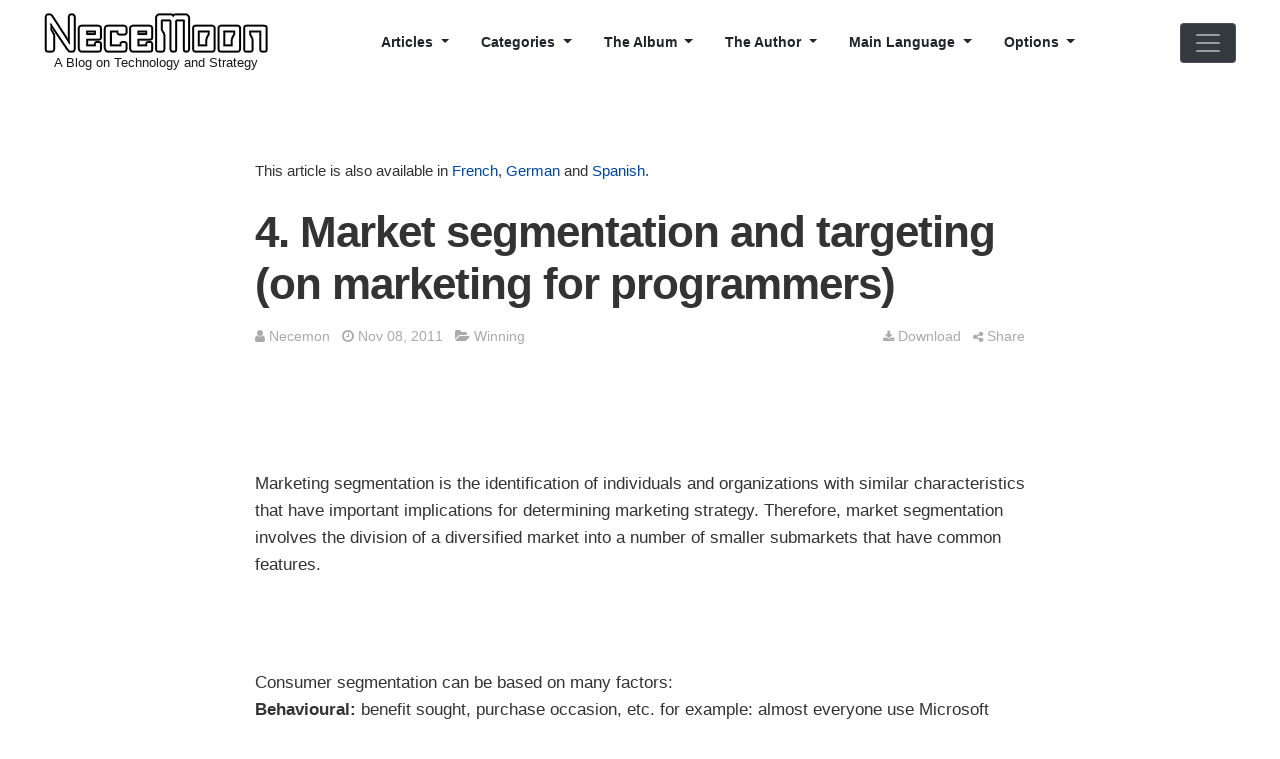

--- FILE ---
content_type: text/html; charset=utf-8
request_url: https://necemonyai.com/blog/post/Market-segmentation-and-targeting
body_size: 10199
content:

<!DOCTYPE html>
<html lang="en">
<head><meta http-equiv="Content-Type" content="text/html; charset=utf-8" /><meta http-equiv="X-UA-Compatible" content="IE=edge" /><meta name="viewport" content="width=device-width, initial-scale=1" /><link href="/blog/src/css/bootstrap.min.css" rel="stylesheet"/>
<link href="/blog/src/css/font-awesome.min.css" rel="stylesheet"/>
<link href="/blog/src/css/toastr.min.css" rel="stylesheet"/>

    <link href="https://necemonyai.com/content/base.min.css?v=2026" rel="stylesheet">
    <link href="/blog/src/css/styles.min.css" rel="stylesheet"/>

    <script src="/blog/src/js/jquery-3.2.1.min.js"></script>
    
	<meta name="keywords" content="Pro,Marketing,Ad Victoriam" />
	<meta name="description" content="NeceMoon. A Blog on Technology and Strategy. By Necemon Yai. Microsoft .NET Technology Specialist. Full time Developer. Part time Digital Artist, Strategist, Author and Entreprenerd.  - Marketing segmentation is the identification of individuals and organizations with similar characteristics that have significant implications for the determination of marketing strategy. Therefore, market segmentation involves the division of a diverse market into a number of smaller submarkets that have common features.
Consumer segmentation can be done according to many factors:" />
	<meta name="author" content="Necemon " /><title>
	NeceMoon | 4. Market segmentation and targeting (on marketing for programmers)
</title></head>
<body>
    <form method="post" action="/blog/post/Market-segmentation-and-targeting" id="aspnetForm">
<div class="aspNetHidden">
<input type="hidden" name="__VIEWSTATE" id="__VIEWSTATE" value="QOuHCzQSzK4GIx5lqu4boLkmw3vYDIFxIrslVa4CIiGaLw/+cWTTeokmaOb7pjLXslp21iyGVMGaZRhJNhs6vXGMcIKHfRoAFUsvA+yNB9dRd0zb" />
</div>

     <nav class="navbar navbar-expand-lg navbar-light fixed-top py-2 px-1" id="mainNav">
    <div class="container headerContainer px-1">
        <div class="navbar-brand my-auto">
                    <a href="https://necemonyai.com/blog/" tabindex="-1">
                                <img class="logo-img" src="https://necemonyai.com/blog/content/images/logo.png" alt="NeceMoon" />
                      </a>
            <div class="text-center tag-line">A Blog on Technology and Strategy</div>
        </div>
        <button class="navbar-toggler navbar-toggler-right ml-auto mx-1" type="button" data-toggle="collapse" data-target="#navbarResponsive" aria-controls="navbarResponsive" aria-expanded="false" aria-label="Toggle navigation">
            <span class="navbar-toggler-icon"></span>
        </button>
        <button class="navbar-dark-toggler blog-nav-toggle bg-dark ml-2 order-lg-4" type="button">
            <span class="navbar-dark-icon"></span>
        </button>
        <div class="collapse navbar-collapse" id="navbarResponsive">
            <ul class="navbar-nav ml-auto mr-auto my-2 my-lg-0 d-lg-flex">
                <li class="nav-item dropdown order-lg-6">
                    <a class="nav-link dropdown-toggle" href="#" id="navbarDropdown1" role="button" data-toggle="dropdown" aria-haspopup="true" aria-expanded="false">
                        Main Language
                    </a>
                    <div class="dropdown-menu" aria-labelledby="navbarDropdown1">
                        
                        
                        <a class="dropdown-item nav-link activeLink" href="https://necemonyai.com/blog/en">English </a>
                        
                        <a class="dropdown-item nav-link " href="https://necemonyai.com/blog/es">Spanish (Español)</a>
                        
                        <a class="dropdown-item nav-link " href="https://necemonyai.com/blog/fr">French (Français)</a>
                        
                        <a class="dropdown-item nav-link " href="https://necemonyai.com/blog/pt">Portuguese (Português)</a>
                        
                        <a class="dropdown-item nav-link " href="https://necemonyai.com/blog/de">German (Deutsch)</a>
                        
                        <a class="dropdown-item nav-link " href="https://necemonyai.com/blog/it">Italian (Italiano)</a>
                        
                        <a class="dropdown-item nav-link " href="https://necemonyai.com/blog/nl">Dutch (Nederlands)</a>
                        
                    </div>
                </li>
                <li class="nav-item dropdown order-lg-7">
                    <a class="nav-link dropdown-toggle" href="#" id="navbarDropdown2" role="button" data-toggle="dropdown" aria-haspopup="true" aria-expanded="false">
                         Options
                    </a>
                    <div class="dropdown-menu" aria-labelledby="navbarDropdown2">
                        <div class="px-3 pb-2 menu-label">
                            <span class="no-wrap">You can choose which</span>
                            <span class="no-wrap">articles you want to see:</span>
                        </div>
                        
                        <a class="dropdown-item nav-link extralang-item" href="javascript:void(0)">
                            <div class="custom-control custom-checkbox">
                                <input type="checkbox" class="custom-control-input cb-lang" checked id="cben" value="en">
                                <label class="custom-control-label" for="cben">
                                    Articles in English
                                </label>
                            </div>
                        </a>
                        
                        <a class="dropdown-item nav-link extralang-item" href="javascript:void(0)">
                            <div class="custom-control custom-checkbox">
                                <input type="checkbox" class="custom-control-input cb-lang"  id="cbes" value="es">
                                <label class="custom-control-label" for="cbes">
                                    Articles in Spanish
                                </label>
                            </div>
                        </a>
                        
                        <a class="dropdown-item nav-link extralang-item" href="javascript:void(0)">
                            <div class="custom-control custom-checkbox">
                                <input type="checkbox" class="custom-control-input cb-lang"  id="cbfr" value="fr">
                                <label class="custom-control-label" for="cbfr">
                                    Articles in French
                                </label>
                            </div>
                        </a>
                        
                        <a class="dropdown-item nav-link extralang-item" href="javascript:void(0)">
                            <div class="custom-control custom-checkbox">
                                <input type="checkbox" class="custom-control-input cb-lang"  id="cbpt" value="pt">
                                <label class="custom-control-label" for="cbpt">
                                    Articles in Portuguese
                                </label>
                            </div>
                        </a>
                        
                        <a class="dropdown-item nav-link extralang-item" href="javascript:void(0)">
                            <div class="custom-control custom-checkbox">
                                <input type="checkbox" class="custom-control-input cb-lang"  id="cbde" value="de">
                                <label class="custom-control-label" for="cbde">
                                    Articles in German
                                </label>
                            </div>
                        </a>
                        
                        <a class="dropdown-item nav-link extralang-item" href="javascript:void(0)">
                            <div class="custom-control custom-checkbox">
                                <input type="checkbox" class="custom-control-input cb-lang"  id="cbit" value="it">
                                <label class="custom-control-label" for="cbit">
                                    Articles in Italian
                                </label>
                            </div>
                        </a>
                        
                        <a class="dropdown-item nav-link extralang-item" href="javascript:void(0)">
                            <div class="custom-control custom-checkbox">
                                <input type="checkbox" class="custom-control-input cb-lang"  id="cbnl" value="nl">
                                <label class="custom-control-label" for="cbnl">
                                    Articles in Dutch
                                </label>
                            </div>
                        </a>
                        
                        <a class="dropdown-item nav-link all-extralang-item" href="javascript:void(0)">
                             <div class="custom-control custom-checkbox">
                                <input type="checkbox" class="custom-control-input"  id="cbAll">
                                <label class="custom-control-label" for="cbAll">All Articles</label>
                            </div>
                         </a>
                        <a class="dropdown-item nav-link submit-extralang-item text-center" href="#">
                             <div id="btnUpdateOptions" class="btn btn-primary my-2 disabled">Update</div>
                         </a>
                    </div>
                </li>
                <li class="nav-item dropdown">
                    <a class="nav-link dropdown-toggle" href="#" id="navbarDropdown5" role="button" data-toggle="dropdown" aria-haspopup="true" aria-expanded="false">
                        Articles
                    </a>
                    <div class="dropdown-menu" aria-labelledby="navbarDropdown5">
                        <a class="dropdown-item nav-link" href="https://necemonyai.com/blog/start-here">Start Here</a>
                        <a class="dropdown-item nav-link" href="https://necemonyai.com/blog/start-here#top">Most Popular Articles</a>
                        <a class="dropdown-item nav-link" href="https://necemonyai.com/blog/search">Search</a>
                        <a class="dropdown-item nav-link" href="https://necemonyai.com/blog/archive">Complete Archive</a>
                        <a class="dropdown-item nav-link" href="https://necemonyai.com/blog/newsletter">Email Newsletter</a>
                        <a class="dropdown-item nav-link" href="https://necemonyai.com/blog/feed?lang=en">RSS Feed</a>
                        <a class="dropdown-item nav-link" href="https://necemonyai.com/blog/feed?format=atom&lang=en">Atom Feed</a>
                    </div>
                </li>
                <li class="nav-item dropdown">
                    <a class="nav-link dropdown-toggle" href="#" id="navbarDropdown3" role="button" data-toggle="dropdown" aria-haspopup="true" aria-expanded="false">
                        Categories
                    </a>
                    <div class="dropdown-menu" aria-labelledby="navbarDropdown3">
                       
                            <a class="dropdown-item nav-link" href="/blog/category/Education">Education</a>
                        
                            <a class="dropdown-item nav-link" href="/blog/category/Everlasting-Revolution">Everlasting Revolution</a>
                        
                            <a class="dropdown-item nav-link" href="/blog/category/Extra">Extra</a>
                        
                            <a class="dropdown-item nav-link" href="/blog/category/Fun-Arts">Fun Arts</a>
                        
                            <a class="dropdown-item nav-link" href="/blog/category/Professional">Professional</a>
                        
                            <a class="dropdown-item nav-link" href="/blog/category/Prototype">Prototype</a>
                        
                            <a class="dropdown-item nav-link" href="/blog/category/Technical">Technical</a>
                        
                            <a class="dropdown-item nav-link" href="/blog/category/Winning">Winning</a>
                        
                    </div>
                </li>
                <li class="nav-item dropdown">
                    <a class="nav-link dropdown-toggle" href="#" id="navbarDropdown6" role="button" data-toggle="dropdown" aria-haspopup="true" aria-expanded="false">
                        The Album
                    </a>
                    <div class="dropdown-menu" aria-labelledby="navbarDropdown6">
                        <a class="dropdown-item nav-link" href="https://necemonyai.com/album/The_NeceMoon_Album.pdf">Full E-Book Download (PDF)</a>
                        <a class="dropdown-item nav-link" href="https://necemonyai.com/blog/the-album#eBook">E-Books in Various Formats</a>
                        <a class="dropdown-item nav-link" href="https://necemonyai.com/blog/the-album">About The Album</a>
                    </div>
                </li>
                <li class="nav-item dropdown">
                    <a class="nav-link dropdown-toggle" href="#" id="navbarDropdown4" role="button" data-toggle="dropdown" aria-haspopup="true" aria-expanded="false">
                        The Author
                    </a>
                    <div class="dropdown-menu" aria-labelledby="navbarDropdown4">
                        <a class="dropdown-item nav-link" href="https://necemonyai.com/en#introduction">About Necemon</a>
                        <a class="dropdown-item nav-link" href="https://necemonyai.com/en#projects">Projects</a>
                        <a class="dropdown-item nav-link" href="https://necemonyai.com/en#reputation">Reputation</a>
                        <a class="dropdown-item nav-link" href="https://necemonyai.com/en#top10">Top 10 FAQs</a>
                        <a class="dropdown-item nav-link" href="https://necemonyai.com/cv/?lang=en">CV</a>
                        <a class="dropdown-item nav-link" href="https://necemonyai.com/blog/contact">Contact</a>
                        <a class="dropdown-item nav-link" href="https://linkedin.com/in/necemon/en">Connect on LinkedIn</a>
                        <a class="dropdown-item nav-link" href="https://www.twitter.com/NecemonYai">Follow on Twitter</a>
                        <a class="dropdown-item nav-link" href="https://www.facebook.com/necemon">Find on Facebook</a>
                    </div>
                </li>
            </ul>
        </div>
    </div>
</nav>
        
        <header class="blog-header"></header>

        <div class="container blog-content">
            
  
  
        <div class="mb-4 lang-top">
            This article is also available in <a  href="https://necemonyai.com/blog/post/La-segmentation-du-marche-et-le-ciblage">French</a>, <a  href="https://necemonyai.com/blog/post/Marktsegmenterung-und-Targeting-(aus-dem-Marketing-fur-Programmierer)">German</a> and <a  href="https://necemonyai.com/blog/post/segmentacion-y-orientacion-del-mercado-marketing-para-programadores">Spanish</a>.
        </div>
        

<article class="post-single" id="post0">
    <header class="post-header">
        <h1 class="post-title">4. Market segmentation and targeting (on marketing for programmers)</h1>
        <div class="post-meta">
        <span class="post-author"><i class="fa fa-user"></i> <a href="https://necemonyai.com/blog/author/Necemon">Necemon</a></span>
        <span class="post-date"><i class="fa fa-clock-o"></i> Nov 08, 2011</span>
        <span class="post-category"><i class="fa fa-folder-open"></i> <a href="/blog/category/Winning">Winning</a></span>
        

            <div class="row mx-0 float-md-right">
                 
                <div class="mr-2"><a class="post-download mr-1" href="https://necemonyai.com/blog/the-album"><i class="fa fa-download"></i>Download</a></div>
                
                <div class="dropdown post-share">
                <a class="dropdown-toggle" href="#" role="button" id="dropdownMenuLink" data-toggle="dropdown" aria-haspopup="true" aria-expanded="false"><i class="fa fa-share-alt"></i>Share</a>
                <div class="dropdown-menu dropdown-menu-right text-center" aria-labelledby="dropdownMenuLink">
                    <a class="dropdown-item item-tw" href="https://twitter.com/intent/tweet?url=https%3A%2F%2Fnecemonyai.com%2Fblog%2Fpost%2FMarket-segmentation-and-targeting" target="_blank" rel="noopener noreferrer"><i class="fa fa-twitter"></i>Twitter</a>
                    <a class="dropdown-item item-ln" href="https://www.linkedin.com/shareArticle?mini=true&https%3A%2F%2Fnecemonyai.com%2Fblog%2Fpost%2FMarket-segmentation-and-targeting" target="_blank" rel="noopener noreferrer"><i class="fa fa-linkedin"></i>LinkedIn</a>
                    <a class="dropdown-item item-te" href="tg://msg_url?url=https%3A%2F%2Fnecemonyai.com%2Fblog%2Fpost%2FMarket-segmentation-and-targeting" target="_blank" rel="noopener noreferrer"><i class="fa fa-telegram"></i>Telegram</a>
                    <a class="dropdown-item item-wa" href="whatsapp://send/?text=https%3A%2F%2Fnecemonyai.com%2Fblog%2Fpost%2FMarket-segmentation-and-targeting" target="_blank" rel="noopener noreferrer"><i class="fa fa-whatsapp"></i>WhatsApp</a>
                    <a class="dropdown-item item-fb" href="https://www.facebook.com/sharer.php?u=https%3A%2F%2Fnecemonyai.com%2Fblog%2Fpost%2FMarket-segmentation-and-targeting" target="_blank" rel="noopener noreferrer"><i class="fa fa-facebook"></i>Facebook</a>
                    <a class="dropdown-item item-re" href="https://reddit.com/submit?url=https%3A%2F%2Fnecemonyai.com%2Fblog%2Fpost%2FMarket-segmentation-and-targeting" target="_blank" rel="noopener noreferrer"><i class="fa fa-reddit"></i>Reddit</a>
                    <a class="dropdown-item item-em" href="mailto:?body=https%3A%2F%2Fnecemonyai.com%2Fblog%2Fpost%2FMarket-segmentation-and-targeting" target="_blank" rel="noopener noreferrer"><i class="fa fa-envelope"></i>Email</a>
                </div>
            </div>
            </div>
        </div>
    </header>
    <section class="post-body post-content">
        <p>&nbsp;</p>
<p><span>Marketing segmentation is the identification of individuals and organizations with similar characteristics that have important implications for determining marketing strategy. Therefore, market segmentation involves the division of a diversified market into a number of smaller submarkets that have common features.</span></p>
<p>&nbsp;</p>
<div>Consumer segmentation can be based on many factors:</div>
<div><strong>Behavioural:</strong>&nbsp;benefit sought, purchase occasion, etc. for example: almost everyone use Microsoft Windows but people don't make the same use of it. Therefore, Microsoft came up with many flavors and the customer can pick one according to their need : Home Edition, Professional Edition, Enterprise Edition, etc.</div>
<div><strong>Psychographic:</strong>&nbsp;lifestyle, personality, age, etc., for example: Children have become a very important market as they are spending an increasing amount of time on the internet. As we can observe, Disney which is one of the biggest sellers for children, has created a web-based video game called Virtual Magic Kingdom, in an effort to stay relevant in the market.</div>
<div><strong>Profile:</strong>&nbsp;demographic, geographic,etc. At a very basic level, markets can be segmented on the basis of country, region or city. Also, it's obvious that the language you use may change according to the country you target.</div>
<p><span>Once the market segments have been identified, the next important activity is the selection of target markets. Target marketing refers to the choice of specific segments to serve. Suppose you make a social network site, you should first target a specific niche. An example could be to create a site for French speakers, aged 25-35, who like to draw.</span></p>
<p><span><a title="Branding" href="https://necemonyai.com/blog/post/Branding">Proceed with branding</a></span></p>
    </section>
    <footer class="post-footer mt-5">
        

<ul class="star-rating small-star mr-auto ml-auto float-md-right">
        <li class="current-rating" style="width:90%">
        </li>
        
        <li>
            <a href="/class/1" class="one-star" rel="nofollow" 
                title="Rate this article: 1 star out of 5"
                onclick="article.rate('767aa6a3-c4fb-40ba-8422-60deeb01b780', 1);return false;"></a>
        </li>
        
        <li>
            <a href="/class/2" class="two-stars" rel="nofollow" 
                title="Rate this article: 2 stars out of 5"
                onclick="article.rate('767aa6a3-c4fb-40ba-8422-60deeb01b780', 2);return false;"></a>
        </li>
        
        <li>
            <a href="/class/3" class="three-stars" rel="nofollow" 
                title="Rate this article: 3 stars out of 5"
                onclick="article.rate('767aa6a3-c4fb-40ba-8422-60deeb01b780', 3);return false;"></a>
        </li>
        
        <li>
            <a href="/class/4" class="four-stars" rel="nofollow" 
                title="Rate this article: 4 stars out of 5"
                onclick="article.rate('767aa6a3-c4fb-40ba-8422-60deeb01b780', 4);return false;"></a>
        </li>
        
        <li>
            <a href="/class/5" class="five-stars" rel="nofollow" 
                title="Rate this article: 5 stars out of 5"
                onclick="article.rate('767aa6a3-c4fb-40ba-8422-60deeb01b780', 5);return false;"></a>
        </li>
        
    </ul>
<div class="clearfix"></div>
<div class="row">
    
            <div class="col-12 col-md-6 text-center text-md-right my-2 order-md-2">
<p class="mb-0 rating-msg">
        
        <span><i class="fa fa-star"></i> <span id="ratingStatus">Currently rated 4.5 Stars by 2 people</span></span>
        
    </p>                
            </div>

            <div class="col-12 col-md-6 text-center text-md-left my-2">
                <div class="post-tags"><i class="fa fa-tag"></i> <a href="https://necemonyai.com/blog/?tag=Pro" rel="tag">Pro</a>, <a href="https://necemonyai.com/blog/?tag=Marketing" rel="tag">Marketing</a>, <a href="https://necemonyai.com/blog/?tag=Ad+Victoriam" rel="tag">Ad Victoriam</a></div>
            </div>
        </div>
        
    </footer>
</article>
<script type="application/ld+json">
    {
      "@context": "http://schema.org",
      "@type": "NewsArticle",
      "mainEntityOfPage": {
        "@type": "WebPage",
        "@id": "https://necemonyai.com/blog/post/Market-segmentation-and-targeting"
      },
      "headline": "4. Market segmentation and targeting (on marketing for programmers)",
      
      "datePublished": "2011-11-08"
      "author": {
        "@type": "Person",
        "name": "Necemon"
      },
       "publisher": {
        "@type": "Organization",
        "name": "NeceMoon",
        "logo": {
          "@type": "ImageObject",
          "url": "https://necemonyai.com/blog/src/img/logo.png"
        }
      },
      "description": "Marketing segmentation is the identification of individuals and organizations with similar characteristics that have significant implications for the determination of marketing strategy. Therefore, market segmentation involves the division of a diverse market into a number of smaller submarkets that have common features.
Consumer segmentation can be done according to many factors:"
    }
</script>



  

<div class="post-nav row my-5">
     <div class="col-6 text-left pr-1">
        
        <a href="/blog/post/sistemas-de-busqueda-e-informacion-marketing-para-programadores">
            <i class="fa fa-chevron-left mr-1"></i>Previous<div class="d-none d-sm-block">3. Sistemas De Busqueda E Informacio...</div></a>
        
    </div>
    <div class="col-6 text-right pl-1">
        
        <a href="/blog/post/Branding">
           Next<i class="fa fa-chevron-right ml-1"></i><div class="d-none d-sm-block">5. Branding (on marketing for progra...</div></a>
        
    </div>    
</div>



 
  
<div id="relatedPosts" class="well-global">
    <h3 class="well-global-title">Related articles</h3>
    <ul class="related-posts">
        
        <li class="related-posts-item">
            <a href="/blog/post/Marketing-For-Programmers">Marketing For Programmers (or what I learned from my marketing classes)</a>
            <p>I had to take a marketing class in my last year. At first, I didn't see the point for a software dev...</p>
        </li>
        
        <li class="related-posts-item">
            <a href="/blog/post/React-to-the-global-and-local-marketing-environment">1. React to the global and local marketing environment (on marketing for programmers)</a>
            <p>Whether you are an independant developer or a company, you can't just do your own thing and make pro...</p>
        </li>
        
        <li class="related-posts-item">
            <a href="/blog/post/Communication-Techniques">6. Communication Techniques (on marketing for programmers)</a>
            <p>The promotional mix, which is the overall range of techniques available to the marketer, comprises m...</p>
        </li>
        
    </ul>
</div>

  
    <div id="comment" class="comment-form well-global">
      <div id="disqus_thread"></div>
    </div>
    <script type="text/javascript">
        var disqus_config = function () {
            this.page.url = 'https://necemonyai.com/blog/post/Market-segmentation-and-targeting';
            this.language = 'en';
        };
        (function () {
            var d = document, s = d.createElement('script');
            s.src = 'https://necemoon.disqus.com/embed.js';
            s.setAttribute('data-timestamp', +new Date());
            (d.head || d.body).appendChild(s);
        })();
    </script>

    <script src="/blog/src/js/art.min.js"></script>

    <script type="text/javascript">
        toastMaster = {
            ratingCallback: function (result) {
                if (result == "DejaVu") {
                    toastr.info("You already rated this article.");
                }
                else if (result == "Error") {
                    toastr.error("An error occurred while getting your rating. Please try again?");
                }
                else {
                    toastr.success("Thank you for your feedback!");
                    var updated = Math.round(result * 20);
                    $(".current-rating").prop("style", "width:" + updated + "%")
                    $("#ratingStatus").text("Thanks, the rating has been updated: " + result);
                }
            }
        }
 </script>

        </div>

        <div class="blog-sidebar">
            <div class="blog-sidebar-inner">
                <ul class="blog-nav">
                </ul>
                <div id="widgetzone_sidebar-Post" class="widgetzone">

<div class="Widget widget search">
    <div class="WidgetContent widget-content">
        <div id="searchbox">
            <input type="text" id="txt-fd2436bb-68a7-47d1-9171-2753af201fa6" placeholder="Keywords..." onkeypress="if (event.keyCode == 13) { js.search('/blog/', 'txt-fd2436bb-68a7-47d1-9171-2753af201fa6'); return false; }" />
            <input type="button" onkeypress="js.search('/blog/', 'txt-fd2436bb-68a7-47d1-9171-2753af201fa6');" onclick="js.search('/blog/', 'txt-fd2436bb-68a7-47d1-9171-2753af201fa6');" id="searchbutton" value="Search" />
        </div>
    </div>
</div>
<div class="Widget widget tagcloud">
    <h4 class="WidgetHeader widget-header">Tag Cloud</h4>
    <div class="WidgetContent widget-content">
        <ul>
                <li><a href="https://necemonyai.com/blog/?tag=2D" title="Tag: 2D">2D</a> </li>
                <li><a href="https://necemonyai.com/blog/?tag=Ad+Hoc" title="Tag: Ad Hoc">Ad Hoc</a> </li>
                <li><a href="https://necemonyai.com/blog/?tag=Ad+Interim" title="Tag: Ad Interim">Ad Interim</a> </li>
                <li><a href="https://necemonyai.com/blog/?tag=Ad+Victoriam" title="Tag: Ad Victoriam">Ad Victoriam</a> </li>
                <li><a href="https://necemonyai.com/blog/?tag=Addendum" title="Tag: Addendum">Addendum</a> </li>
                <li><a href="https://necemonyai.com/blog/?tag=Audio" title="Tag: Audio">Audio</a> </li>
                <li><a href="https://necemonyai.com/blog/?tag=Babi" title="Tag: Babi">Babi</a> </li>
                <li><a href="https://necemonyai.com/blog/?tag=Bona+Fide" title="Tag: Bona Fide">Bona Fide</a> </li>
                <li><a href="https://necemonyai.com/blog/?tag=C%23" title="Tag: C#">C#</a> </li>
                <li><a href="https://necemonyai.com/blog/?tag=Chat" title="Tag: Chat">Chat</a> </li>
                <li><a href="https://necemonyai.com/blog/?tag=Chic" title="Tag: Chic">Chic</a> </li>
                <li><a href="https://necemonyai.com/blog/?tag=Code" title="Tag: Code">Code</a> </li>
                <li><a href="https://necemonyai.com/blog/?tag=Cool" title="Tag: Cool">Cool</a> </li>
                <li><a href="https://necemonyai.com/blog/?tag=Curriculum+Vitae" title="Tag: Curriculum Vitae">Curriculum Vitae</a> </li>
                <li><a href="https://necemonyai.com/blog/?tag=Cyber" title="Tag: Cyber">Cyber</a> </li>
                <li><a href="https://necemonyai.com/blog/?tag=Data" title="Tag: Data">Data</a> </li>
                <li><a href="https://necemonyai.com/blog/?tag=Digital" title="Tag: Digital">Digital</a> </li>
                <li><a href="https://necemonyai.com/blog/?tag=Entourage" title="Tag: Entourage">Entourage</a> </li>
                <li><a href="https://necemonyai.com/blog/?tag=Evasium" title="Tag: Evasium">Evasium</a> </li>
                <li><a href="https://necemonyai.com/blog/?tag=Gadget" title="Tag: Gadget">Gadget</a> </li>
                <li><a href="https://necemonyai.com/blog/?tag=Gaming" title="Tag: Gaming">Gaming</a> </li>
                <li><a href="https://necemonyai.com/blog/?tag=Geek" title="Tag: Geek">Geek</a> </li>
                <li><a href="https://necemonyai.com/blog/?tag=Google" title="Tag: Google">Google</a> </li>
                <li><a href="https://necemonyai.com/blog/?tag=Hashtag" title="Tag: Hashtag">Hashtag</a> </li>
                <li><a href="https://necemonyai.com/blog/?tag=Internet" title="Tag: Internet">Internet</a> </li>
                <li><a href="https://necemonyai.com/blog/?tag=Interview" title="Tag: Interview">Interview</a> </li>
                <li><a href="https://necemonyai.com/blog/?tag=Intro" title="Tag: Intro">Intro</a> </li>
                <li><a href="https://necemonyai.com/blog/?tag=Kintsugi" title="Tag: Kintsugi">Kintsugi</a> </li>
                <li><a href="https://necemonyai.com/blog/?tag=Marketing" title="Tag: Marketing">Marketing</a> </li>
                <li><a href="https://necemonyai.com/blog/?tag=Media" title="Tag: Media">Media</a> </li>
                <li><a href="https://necemonyai.com/blog/?tag=Meta" title="Tag: Meta">Meta</a> </li>
                <li><a href="https://necemonyai.com/blog/?tag=Microsoft" title="Tag: Microsoft">Microsoft</a> </li>
                <li><a href="https://necemonyai.com/blog/?tag=Mobile" title="Tag: Mobile">Mobile</a> </li>
                <li><a href="https://necemonyai.com/blog/?tag=Plus+Ultra" title="Tag: Plus Ultra">Plus Ultra</a> </li>
                <li><a href="https://necemonyai.com/blog/?tag=Pro" title="Tag: Pro">Pro</a> </li>
                <li><a href="https://necemonyai.com/blog/?tag=Semper+Excelsius" title="Tag: Semper Excelsius">Semper Excelsius</a> </li>
                <li><a href="https://necemonyai.com/blog/?tag=Tech" title="Tag: Tech">Tech</a> </li>
                <li><a href="https://necemonyai.com/blog/?tag=Veni+Vidi+Tweeti" title="Tag: Veni Vidi Tweeti">Veni Vidi Tweeti</a> </li>
                <li><a href="https://necemonyai.com/blog/?tag=Vita+Brevis" title="Tag: Vita Brevis">Vita Brevis</a> </li>
                <li><a href="https://necemonyai.com/blog/?tag=Voila" title="Tag: Voila">Voila</a> </li>
                <li><a href="https://necemonyai.com/blog/?tag=Web" title="Tag: Web">Web</a> </li>
                <li><a href="https://necemonyai.com/blog/?tag=Windows" title="Tag: Windows">Windows</a> </li>
                <li><a href="https://necemonyai.com/blog/?tag=Xamarin" title="Tag: Xamarin">Xamarin</a> </li>
        </ul>
    </div>
</div>
<div class="Widget widget monthlist">
    <h4 class="WidgetHeader widget-header">Monthly Archives</h4>
    <div class="WidgetContent widget-content">
        <ul id="monthList">
<li onclick="BlogEngine.toggleMonth(&#39;year2019&#39;)" class="year">2019
                <ul id="year2019" class="open">
                    <li><a href="/blog/2019/12/">December</a> (1)</li>
                </ul>
            </li>
<li onclick="BlogEngine.toggleMonth(&#39;year2018&#39;)" class="year">2018
                <ul id="year2018" class="close">
                    <li><a href="/blog/2018/04/">April</a> (2)</li>
                    <li><a href="/blog/2018/03/">March</a> (2)</li>
                    <li><a href="/blog/2018/02/">February</a> (1)</li>
                    <li><a href="/blog/2018/01/">January</a> (1)</li>
                </ul>
            </li>
<li onclick="BlogEngine.toggleMonth(&#39;year2017&#39;)" class="year">2017
                <ul id="year2017" class="close">
                    <li><a href="/blog/2017/12/">December</a> (1)</li>
                    <li><a href="/blog/2017/11/">November</a> (1)</li>
                    <li><a href="/blog/2017/10/">October</a> (1)</li>
                    <li><a href="/blog/2017/09/">September</a> (1)</li>
                    <li><a href="/blog/2017/08/">August</a> (1)</li>
                    <li><a href="/blog/2017/07/">July</a> (2)</li>
                    <li><a href="/blog/2017/06/">June</a> (2)</li>
                    <li><a href="/blog/2017/05/">May</a> (1)</li>
                    <li><a href="/blog/2017/04/">April</a> (1)</li>
                    <li><a href="/blog/2017/02/">February</a> (1)</li>
                </ul>
            </li>
<li onclick="BlogEngine.toggleMonth(&#39;year2016&#39;)" class="year">2016
                <ul id="year2016" class="close">
                    <li><a href="/blog/2016/12/">December</a> (1)</li>
                    <li><a href="/blog/2016/11/">November</a> (1)</li>
                    <li><a href="/blog/2016/10/">October</a> (1)</li>
                    <li><a href="/blog/2016/09/">September</a> (1)</li>
                    <li><a href="/blog/2016/08/">August</a> (1)</li>
                    <li><a href="/blog/2016/07/">July</a> (1)</li>
                    <li><a href="/blog/2016/06/">June</a> (1)</li>
                    <li><a href="/blog/2016/05/">May</a> (1)</li>
                    <li><a href="/blog/2016/04/">April</a> (1)</li>
                    <li><a href="/blog/2016/03/">March</a> (1)</li>
                    <li><a href="/blog/2016/01/">January</a> (2)</li>
                </ul>
            </li>
<li onclick="BlogEngine.toggleMonth(&#39;year2015&#39;)" class="year">2015
                <ul id="year2015" class="close">
                    <li><a href="/blog/2015/12/">December</a> (2)</li>
                    <li><a href="/blog/2015/11/">November</a> (4)</li>
                    <li><a href="/blog/2015/10/">October</a> (4)</li>
                    <li><a href="/blog/2015/08/">August</a> (1)</li>
                    <li><a href="/blog/2015/03/">March</a> (1)</li>
                    <li><a href="/blog/2015/02/">February</a> (2)</li>
                    <li><a href="/blog/2015/01/">January</a> (2)</li>
                </ul>
            </li>
<li onclick="BlogEngine.toggleMonth(&#39;year2014&#39;)" class="year">2014
                <ul id="year2014" class="close">
                    <li><a href="/blog/2014/12/">December</a> (2)</li>
                    <li><a href="/blog/2014/03/">March</a> (1)</li>
                    <li><a href="/blog/2014/02/">February</a> (1)</li>
                    <li><a href="/blog/2014/01/">January</a> (1)</li>
                </ul>
            </li>
<li onclick="BlogEngine.toggleMonth(&#39;year2013&#39;)" class="year">2013
                <ul id="year2013" class="close">
                    <li><a href="/blog/2013/12/">December</a> (2)</li>
                    <li><a href="/blog/2013/11/">November</a> (1)</li>
                    <li><a href="/blog/2013/09/">September</a> (1)</li>
                    <li><a href="/blog/2013/08/">August</a> (2)</li>
                    <li><a href="/blog/2013/07/">July</a> (2)</li>
                    <li><a href="/blog/2013/06/">June</a> (5)</li>
                    <li><a href="/blog/2013/05/">May</a> (1)</li>
                </ul>
            </li>
<li onclick="BlogEngine.toggleMonth(&#39;year2012&#39;)" class="year">2012
                <ul id="year2012" class="close">
                    <li><a href="/blog/2012/11/">November</a> (1)</li>
                    <li><a href="/blog/2012/09/">September</a> (1)</li>
                    <li><a href="/blog/2012/08/">August</a> (1)</li>
                    <li><a href="/blog/2012/06/">June</a> (3)</li>
                    <li><a href="/blog/2012/05/">May</a> (1)</li>
                    <li><a href="/blog/2012/02/">February</a> (1)</li>
                    <li><a href="/blog/2012/01/">January</a> (1)</li>
                </ul>
            </li>
<li onclick="BlogEngine.toggleMonth(&#39;year2011&#39;)" class="year">2011
                <ul id="year2011" class="close">
                    <li><a href="/blog/2011/11/">November</a> (8)</li>
                    <li><a href="/blog/2011/10/">October</a> (2)</li>
                    <li><a href="/blog/2011/09/">September</a> (2)</li>
                    <li><a href="/blog/2011/08/">August</a> (2)</li>
                    <li><a href="/blog/2011/07/">July</a> (1)</li>
                    <li><a href="/blog/2011/06/">June</a> (2)</li>
                    <li><a href="/blog/2011/03/">March</a> (1)</li>
                    <li><a href="/blog/2011/02/">February</a> (1)</li>
                </ul>
            </li>
<li onclick="BlogEngine.toggleMonth(&#39;year2010&#39;)" class="year">2010
                <ul id="year2010" class="close">
                    <li><a href="/blog/2010/12/">December</a> (1)</li>
                    <li><a href="/blog/2010/11/">November</a> (2)</li>
                    <li><a href="/blog/2010/10/">October</a> (1)</li>
                    <li><a href="/blog/2010/09/">September</a> (1)</li>
                    <li><a href="/blog/2010/08/">August</a> (2)</li>
                    <li><a href="/blog/2010/07/">July</a> (3)</li>
                    <li><a href="/blog/2010/06/">June</a> (2)</li>
                    <li><a href="/blog/2010/03/">March</a> (2)</li>
                </ul>
            </li>
<li onclick="BlogEngine.toggleMonth(&#39;year2009&#39;)" class="year">2009
                <ul id="year2009" class="close">
                    <li><a href="/blog/2009/06/">June</a> (1)</li>
                    <li><a href="/blog/2009/04/">April</a> (1)</li>
                </ul>
            </li>
<li onclick="BlogEngine.toggleMonth(&#39;year2007&#39;)" class="year">2007
                <ul id="year2007" class="close">
                    <li><a href="/blog/2007/09/">September</a> (1)</li>
                </ul>
            </li>
        </ul>
    </div>
</div>
<div class="Widget widget categorylist">
    <h4 class="WidgetHeader widget-header">Categories</h4>
    <div class="WidgetContent widget-content">
        <ul id="categorylist">
                <li>
                    <a rel="nofollow" href="https://necemonyai.com/blog/feed/Education?lang=en">
                        <img class="rssButton" alt="RSS" src="/blog/Content/images/blog/rssButton.png">
                    </a>
                <a title="Category: Education" href="https://necemonyai.com/blog/category/Education">
                    Education
                    <span>(17)</span>
                </a>
                </li>
                <li>
                    <a rel="nofollow" href="https://necemonyai.com/blog/feed/Everlasting-Revolution?lang=en">
                        <img class="rssButton" alt="RSS" src="/blog/Content/images/blog/rssButton.png">
                    </a>
                <a title="Category: Everlasting Revolution" href="https://necemonyai.com/blog/category/Everlasting-Revolution">
                    Everlasting Revolution
                    <span>(3)</span>
                </a>
                </li>
                <li>
                    <a rel="nofollow" href="https://necemonyai.com/blog/feed/Extra?lang=en">
                        <img class="rssButton" alt="RSS" src="/blog/Content/images/blog/rssButton.png">
                    </a>
                <a title="Category: Extra" href="https://necemonyai.com/blog/category/Extra">
                    Extra
                    <span>(17)</span>
                </a>
                </li>
                <li>
                    <a rel="nofollow" href="https://necemonyai.com/blog/feed/Fun-Arts?lang=en">
                        <img class="rssButton" alt="RSS" src="/blog/Content/images/blog/rssButton.png">
                    </a>
                <a title="Category: Fun Arts" href="https://necemonyai.com/blog/category/Fun-Arts">
                    Fun Arts
                    <span>(17)</span>
                </a>
                </li>
                <li>
                    <a rel="nofollow" href="https://necemonyai.com/blog/feed/Professional?lang=en">
                        <img class="rssButton" alt="RSS" src="/blog/Content/images/blog/rssButton.png">
                    </a>
                <a title="Category: Professional" href="https://necemonyai.com/blog/category/Professional">
                    Professional
                    <span>(21)</span>
                </a>
                </li>
                <li>
                    <a rel="nofollow" href="https://necemonyai.com/blog/feed/Prototype?lang=en">
                        <img class="rssButton" alt="RSS" src="/blog/Content/images/blog/rssButton.png">
                    </a>
                <a title="Category: Prototype" href="https://necemonyai.com/blog/category/Prototype">
                    Prototype
                    <span>(7)</span>
                </a>
                </li>
                <li>
                    <a rel="nofollow" href="https://necemonyai.com/blog/feed/Technical?lang=en">
                        <img class="rssButton" alt="RSS" src="/blog/Content/images/blog/rssButton.png">
                    </a>
                <a title="Category: Technical" href="https://necemonyai.com/blog/category/Technical">
                    Technical
                    <span>(37)</span>
                </a>
                </li>
                <li>
                    <a rel="nofollow" href="https://necemonyai.com/blog/feed/Winning?lang=en">
                        <img class="rssButton" alt="RSS" src="/blog/Content/images/blog/rssButton.png">
                    </a>
                <a title="Category: Winning" href="https://necemonyai.com/blog/category/Winning">
                    Winning
                    <span>(39)</span>
                </a>
                </li>
        </ul>
    </div>
</div>
<div class="Widget widget postlist">
    <h4 class="WidgetHeader widget-header">Latest Articles</h4>
    <div class="WidgetContent widget-content">
        <ul>
                <li class="post-item-list">
                    <a href="/blog/post/Multiskilled-Multilingual">
                            <img src="/Blog/image.axd?picture=2019%2f12%2fswansea_uni_alma_mater.jpg" class="post-item-img" alt="Post image" />
                        <h5 class="post-item-title">Multi-skilled, Multilingual</h5>
                        <span class="post-item-date">December 25, 2019</span>
                    </a>
                </li>
                <li class="post-item-list">
                    <a href="/blog/post/Interview-In-The-Bubble-Of-Karen-Kakou-my-parents-never-knew-the-ways-around-for-a-successful-career-I-had-to-figure-everything-out-for-myself">
                            <img src="/Blog/image.axd?picture=2018%2f3%2fKaren_Kakou_Bubble.jpg" class="post-item-img" alt="Post image" />
                        <h5 class="post-item-title">[Interview] In The Bubble Of Karen Kakou: &quot;my parents never knew their ways to successful careers, I had to figure everything out by myself&quot;</h5>
                        <span class="post-item-date">April 15, 2018</span>
                    </a>
                </li>
                <li class="post-item-list">
                    <a href="/blog/post/Breaking-Through-Pebble-from-Mediocrity-to-Excellence">
                            <img src="/Blog/image.axd?picture=2018%2f3%2fKaren_Kakou_Graduation.jpg" class="post-item-img" alt="Post image" />
                        <h5 class="post-item-title">Breaking Through Pebble: from Mediocrity to Excellence</h5>
                        <span class="post-item-date">April 7, 2018</span>
                    </a>
                </li>
                <li class="post-item-list">
                    <a href="/blog/post/Interview-In-The-Bubble-of-Yehni-Djidji-I-offer-educational-entertainment-and-life-changing-experiences-to-children">
                            <img src="/Blog/image.axd?picture=2018%2f3%2fYehni_Djidji.jpg" class="post-item-img" alt="Post image" />
                        <h5 class="post-item-title">[Interview] In The Bubble of Yehni Djidji: &quot;I offer educational entertainment and life-changing experiences to children&quot;</h5>
                        <span class="post-item-date">March 21, 2018</span>
                    </a>
                </li>
                <li class="post-item-list">
                    <a href="/blog/post/How-to-Track-Mysterious-Bugs-with-Visual-Studio">
                            <img src="/Blog/image.axd?picture=2018%2f3%2fdebugging.gif" class="post-item-img" alt="Post image" />
                        <h5 class="post-item-title">How to Track Mysterious Bugs with Visual Studio</h5>
                        <span class="post-item-date">March 9, 2018</span>
                    </a>
                </li>
                <li class="post-item-list">
                    <a href="/blog/post/Interview-In-The-Bubble-Of-Olivier-Madiba-my-goal-is-to-reach-my-maximum-human-potential-and-to-help-others-to-do-the-same">
                            <img src="/Blog/image.axd?picture=2018%2f3%2fOlivier_Madiba_Book.jpg" class="post-item-img" alt="Post image" />
                        <h5 class="post-item-title">[Interview] In The Bubble Of Olivier Madiba: &quot;my goal is to reach my maximum human potential and to help others to do the same&quot;</h5>
                        <span class="post-item-date">February 20, 2018</span>
                    </a>
                </li>
                <li class="post-item-list">
                    <a href="/blog/post/Interview-In-The-Bubble-Of-Israel-Yoroba-I-am-president-elite-serial-entrepreneur-veteran-blog-trotter-catalyst-for-change-in-our-generation">
                            <img src="/Blog/image.axd?picture=2018%2f3%2fIsrael_Yoroba.jpg" class="post-item-img" alt="Post image" />
                        <h5 class="post-item-title">[Interview] In The Bubble Of Israel Yoroba: &quot;I am president, elite serial entrepreneur, veteran blog trotter, catalyst for change in our generation&quot;</h5>
                        <span class="post-item-date">January 20, 2018</span>
                    </a>
                </li>
                <li class="post-item-list">
                    <a href="/blog/post/Interview-In-The-Bubble-Of-Jean-Luc-Houedanou-a-fleet-of-drones-that-prevent-theft-and-abuse">
                            <img src="/Blog/image.axd?picture=2018%2f3%2fJean_Luc_Houedanou.png" class="post-item-img" alt="Post image" />
                        <h5 class="post-item-title">[Interview] In The Bubble Of Jean Luc Houedanou: &quot;a fleet of drones that prevent theft and abuse&quot;</h5>
                        <span class="post-item-date">December 26, 2017</span>
                    </a>
                </li>
                <li class="post-item-list">
                    <a href="/blog/post/Interview-In-The-Bubble-Of-Antoine-Mian-if-one-is-not-passionate-they-miss-out-on-life">
                            <img src="/Blog/image.axd?picture=2018%2f3%2fAntoine_Mian.jpg" class="post-item-img" alt="Post image" />
                        <h5 class="post-item-title">[Interview] In The Bubble Of Antoine Mian: &quot;if one is not passionate, they miss out on life&quot;</h5>
                        <span class="post-item-date">November 24, 2017</span>
                    </a>
                </li>
                <li class="post-item-list">
                    <a href="/blog/post/10-Marketing-Tips-For-Promoting-Your-Next-Blog-Post">
                            <img src="/Blog/image.axd?picture=2018%2f3%2fmarketing-promotion.jpg" class="post-item-img" alt="Post image" />
                        <h5 class="post-item-title">10 Marketing Tips For Promoting Your Next Blog Post</h5>
                        <span class="post-item-date">October 7, 2017</span>
                    </a>
                </li>
        </ul>
    </div>
</div>
<div class="Widget widget linklist">
    <h4 class="WidgetHeader widget-header">Recommendations</h4>
    <div class="WidgetContent widget-content">
        <ul id="linkList" class="linklist">
            <li><a href="http://www.darrenmart.com/" target="_blank" rel="noopener noreferrer">Darren Mart</a></li>
            <li><a href="http://users.speakeasy.net/~lion/" target="_blank" rel="noopener noreferrer">Lion kimbro</a></li>
            <li><a href="https://codeblog.jonskeet.uk/" target="_blank" rel="noopener noreferrer">Jon Skeet</a></li>
            <li><a href="https://medium.com/@OffTheWake" target="_blank" rel="noopener noreferrer">Julien Dollon</a></li>
            <li><a href="http://www.paulgraham.com/" target="_blank" rel="noopener noreferrer">Paul Graham</a></li>
            <li><a href="http://yudkowsky.net/" target="_blank" rel="noopener noreferrer">Eliezer Yudkowsky</a></li>
            <li><a href="https://www.stevepavlina.com/" target="_blank" rel="noopener noreferrer">Steve Pavlina</a></li>
            <li><a href="https://jamesaltucher.com/" target="_blank" rel="noopener noreferrer">James Altucher</a></li>
            <li><a href="https://blog.codinghorror.com/" target="_blank" rel="noopener noreferrer">Jeff Atwood</a></li>
            <li><a href="https://www.joelonsoftware.com/" target="_blank" rel="noopener noreferrer">Joel Spolsky</a></li>
            <li><a href="http://sebastianmarshall.com/" target="_blank" rel="noopener noreferrer">Sebastian Marshall</a></li>
            <li><a href="https://karenkakou.com/" target="_blank" rel="noopener noreferrer">Karen Kakou</a></li>
        </ul>
    </div>
</div>
</div>
            </div>
        </div>

        <div class="overlay"></div>

        <footer id="footer" class="mt-5 py-4">
    <div class="container text-center">
        <div class="row align-items-center py-3 px-0">
            <div class="col-12 col-md-8 order-md-2 sm-center">
        <div class="m-3 pb-3">
            <div class="py-3">
<span class="no-wrap">Hello. I'm <a href="https://necemonyai.com/en">Necemon</a>.</span>
<span class="no-wrap">This is <a href="https://necemonyai.com/blog/en">NeceMoon</a>,</span>
a Blog on Technology and Strategy.
<span class="no-wrap">You can <a href="https://necemonyai.com/blog/start-here">start here</a>.</span>
<span class="no-wrap">You can <a href="https://necemonyai.com/blog/start-here#top">find the Best Articles</a></span> or 
<span class="no-wrap"><a href="https://necemonyai.com/blog/archive">Browse Them All</a>.</span>
<span class="no-wrap">You can</span>
<span class="no-wrap"><a href="https://necemonyai.com/blog/the-album#eBook">download your Favourite Parts</a></span>
<span class="no-wrap">and lots of</span> 
<span class="no-wrap"><a href="https://necemonyai.com/blog/the-album">Exclusive Content for Free</a>.</span>
<span class="no-wrap">You can <a href="https://necemonyai.com/blog/search">search by keyword</a></span> and 
<span class="no-wrap">you can <a href="https://necemonyai.com/blog/search">filter by languages</a>.</span>
<span class="no-wrap">You can</span>
<span class="no-wrap"><a href="https://necemonyai.com/blog/archive#top">focus on The Categories</a></span>
<span class="no-wrap">that <a href="https://necemonyai.com/blog/archive#top">interest you most</a>.</span>
<span class="no-wrap">You can</span> 
<span class="no-wrap"><a href="#nav" class="sb-link">access all the Extra Cool Stuff</a></span>
<span class="no-wrap">from the <a href="#nav" class="sb-link">Side Bar</a>.</span>
<span class="no-wrap">You can <a href="https://necemonyai.com/blog/contact">send me a Text</a></span>
<span class="no-wrap"> or <a href="https://necemonyai.com/#contact">an E-mail</a>.</span>
<span class="no-wrap">You can connect with me</span> on <a href="https://linkedin.com/in/necemon/en">LinkedIn</a>,
<span class="no-wrap"><a href="https://www.twitter.com/NecemonYai">Twitter</a> or
    <a href="https://www.facebook.com/necemon">Facebook</a>.</span><br />
Thanks for your time and your attention.
                </div>
            <div class="py-3">
            <a href="https://www.twitter.com/NecemonYai" target="_blank" rel="noopener noreferrer" class="px-2">
                <img src="https://necemonyai.com/images/t.png" width="64" height="64" alt="twitter.com/necemonyai" />
            </a>
            <a href="https://linkedin.com/in/necemon/en" target="_blank" rel="noopener noreferrer" class="px-2">
                <img src="https://necemonyai.com/images/l.png" width="64" height="64" alt="linkedin.com/in/necemon" />
            </a>
            <a href="https://www.facebook.com/necemon" target="_blank" rel="noopener noreferrer" class="px-2">
                <img src="https://necemonyai.com/images/f.png" width="64" height="64" alt="facebook.com/necemon" />
            </a>
        </div>
        </div>
    </div>
    <div class="col-12 col-md-4 text-center">
        <a href="https://necemonyai.com/">
            <div>
                <img src="https://necemonyai.com/blog/content/images/necemon.jpg" alt="Necemon" class="mw-100 rounded-circle" />
            </div>
            <div class="pt-3"><h4>Necemon Yai</h4></div>
            <div>
                Senior Software Engineer.<br />
                Full time Developer.<br />
                Part time Digital Artist, Strategist,<br />
                Author and Entreprenerd.
            </div>
        </a>
    </div>
</div>
        <div class="d-md-flex flex-md-row justify-content-md-center flex-sm-column">
            The Contents of this Blog are protected under International Copyright Laws,<br />including the UK Copyright, Designs and Patents Act 1988.
        </div>
        <div class="d-md-flex flex-md-row justify-content-md-center flex-sm-column py-3">
            <div class="px-3">Copyright 2026</div>
            <div class="px-3"><a href="https://necemonyai.com/blog">www.NeceMoon.com</a></div>
            <div class="px-3">All Rights Reserved</div>
        </div>
        <div class="d-md-flex flex-md-row justify-content-md-center flex-sm-column">
            <div class="px-3"><a href="https://necemonyai.com/en/legal/">Terms and Conditions</a></div>
            <div class="px-3"><a href="https://necemonyai.com/en/data/">Cookies and Privacy Policy</a></div>
        </div>
    </div>
</footer>

        <i class="go-up fa fa-chevron-up"></i>
        <script type="text/javascript">
            blog = {
                getRoot: function () {
                    return 'https://necemonyai.com/blog/';
                },
                getExtraLangs: function () {
                    return 'en';
                }
            }
        </script>
        <script src="/blog/src/js/bootstrap.min.js"></script>
<script src="/blog/src/js/perfect-scrollbar.min.js"></script>
<script src="/blog/src/js/toastr.min.js"></script>
<script src="/blog/src/js/blog.min.js"></script>

        <script src="https://necemonyai.com/scripts/base.min.js?v=2026"></script>
    
<div class="aspNetHidden">

	<input type="hidden" name="__VIEWSTATEGENERATOR" id="__VIEWSTATEGENERATOR" value="0DB23B8C" />
</div></form>
</body>
</html>

--- FILE ---
content_type: text/css
request_url: https://necemonyai.com/content/base.min.css?v=2026
body_size: 1504
content:
body{font-family:Arial,Helvetica,sans-serif;font-size:16px;color:#333}a{text-decoration:none}a:link,a:visited,a:active{color:#0045a3}a:hover{color:#f00;text-decoration:none}.activeLink{color:#f00 !important}#mainNav{-webkit-box-shadow:0 .5rem 1rem rgba(0,0,0,.15);box-shadow:0 .5rem 1rem rgba(0,0,0,.15);background-color:#fff;-webkit-transition:background-color .2s ease;transition:background-color .2s ease}#mainNav .navbar-nav .nav-item .nav-link{color:#212529;font-weight:700;font-size:.9rem;padding:.75rem 1.5rem}#mainNav .navbar-nav .nav-item .nav-link:hover,#mainNav .navbar-nav .nav-item .nav-link:active{color:#f00}#mainNav .navbar-nav .nav-item .nav-link.active{color:#f00 !important}#mainNav .navbar-brand:hover{opacity:.9}@media(min-width:992px){#mainNav{-webkit-box-shadow:none;box-shadow:none;background-color:#fff}#mainNav .navbar-nav .nav-item .nav-link{color:#212529;padding:0 1rem}#mainNav .navbar-nav .nav-item .nav-link:hover{color:#f00}#mainNav.navbar-scrolled{-webkit-box-shadow:0 .5rem 1rem rgba(0,0,0,.15);box-shadow:0 .5rem 1rem rgba(0,0,0,.15);background-color:#fff}#mainNav.navbar-scrolled .navbar-nav .nav-item .nav-link{color:#212529}#mainNav.navbar-scrolled .navbar-nav .nav-item .nav-link:hover{color:#f00}}#footer{background-color:#000;color:#aaa}#footer a{color:#fff}#footer a:hover{color:#f00}.no-wrap{white-space:nowrap}.evenRow,.evenFaqRow{background-color:#fcfcfc;border:1px solid #f2f2f2}.oddRow,.oddFaqRow{background-color:#fefefe;border:1px solid #f5f5f5}.evenRow:hover,.oddRow:hover,.evenFaqRow:hover,.oddFaqRow:hover{border:1px solid #ccc}.evenRow img:hover,.oddRow img:hover{opacity:.9}

--- FILE ---
content_type: application/javascript
request_url: https://necemonyai.com/blog/src/js/art.min.js
body_size: 641
content:
article={rate:function(n,t){this.createCallback("rating.axd?id="+n+"&rating="+t,toastMaster.ratingCallback)},createCallback:function(n,t){var i=article.getHttpObject();i.open("GET",n,!0);i.onreadystatechange=function(){i.readyState==4&&i.responseText.length>0&&t!=null&&t(i.responseText)};i.send(null)},getHttpObject:function(){if(typeof XMLHttpRequest!="undefined")return new XMLHttpRequest;try{return new ActiveXObject("Msxml2.XMLHTTP")}catch(n){try{return new ActiveXObject("Microsoft.XMLHTTP")}catch(n){}}return!1}};$(document).ready(function(){toastr.options={closeButton:!0,debug:!1,newestOnTop:!1,progressBar:!1,positionClass:"toast-top-right",preventDuplicates:!1,onclick:null,showDuration:"300",hideDuration:"5000",timeOut:"60000",extendedTimeOut:"5000",showEasing:"swing",hideEasing:"linear",showMethod:"fadeIn",hideMethod:"fadeOut"}});

--- FILE ---
content_type: application/javascript
request_url: https://necemonyai.com/blog/src/js/bootstrap.min.js
body_size: 23173
content:
/*! Bootstrap v4.3.1 */
!function (n, t) { "object" == typeof exports && "undefined" != typeof module ? t(exports, require("jquery")) : "function" == typeof define && define.amd ? define(["exports", "jquery"], t) : t((n = n || self).bootstrap = {}, n.jQuery) }(this, function (n, t) { "use strict"; function hf(n, t) { for (var i, r = 0; r < t.length; r++)i = t[r], i.enumerable = i.enumerable || !1, i.configurable = !0, "value" in i && (i.writable = !0), Object.defineProperty(n, i.key, i) } function l(n, t, i) { return t && hf(n.prototype, t), i && hf(n, i), n } function u(n) { for (var i, r, t = 1; t < arguments.length; t++)i = null != arguments[t] ? arguments[t] : {}, r = Object.keys(i), "function" == typeof Object.getOwnPropertySymbols && (r = r.concat(Object.getOwnPropertySymbols(i).filter(function (n) { return Object.getOwnPropertyDescriptor(i, n).enumerable }))), r.forEach(function (t) { var r, u, f; r = n; f = i[u = t]; u in r ? Object.defineProperty(r, u, { value: f, enumerable: !0, configurable: !0, writable: !0 }) : r[u] = f }); return n } function ao(n) { var u = this, r = !1; return t(this).one(i.TRANSITION_END, function () { r = !0 }), setTimeout(function () { r || i.triggerTransitionEnd(u) }, n), this } function gf(n) { return n && "[object Function]" === {}.toString.call(n) } function nt(n, t) { if (1 !== n.nodeType) return []; var i = n.ownerDocument.defaultView.getComputedStyle(n, null); return t ? i[t] : i } function lu(n) { return "HTML" === n.nodeName ? n : n.parentNode || n.host } function hi(n) { if (!n) return document.body; switch (n.nodeName) { case "HTML": case "BODY": return n.ownerDocument.body; case "#document": return n.body }var t = nt(n), i = t.overflow, r = t.overflowX, u = t.overflowY; return /(auto|scroll|overlay)/.test(i + u + r) ? n : hi(lu(n)) } function ht(n) { return 11 === n ? au : 10 === n ? vu : au || vu } function ct(n) { var r, t, i; if (!n) return document.documentElement; for (r = ht(10) ? document.body : null, t = n.offsetParent || null; t === r && n.nextElementSibling;)t = (n = n.nextElementSibling).offsetParent; return i = t && t.nodeName, i && "BODY" !== i && "HTML" !== i ? -1 !== ["TH", "TD", "TABLE"].indexOf(t.nodeName) && "static" === nt(t, "position") ? ct(t) : t : n ? n.ownerDocument.documentElement : document.documentElement } function yu(n) { return null !== n.parentNode ? yu(n.parentNode) : n } function hr(n, t) { var u, h, i, f; if (!(n && n.nodeType && t && t.nodeType)) return document.documentElement; var e = n.compareDocumentPosition(t) & Node.DOCUMENT_POSITION_FOLLOWING, o = e ? n : t, s = e ? t : n, r = document.createRange(); return (r.setStart(o, 0), r.setEnd(s, 0), i = r.commonAncestorContainer, n !== i && t !== i || o.contains(s)) ? "BODY" === (h = (u = i).nodeName) || "HTML" !== h && ct(u.firstElementChild) !== u ? ct(i) : i : (f = yu(n), f.host ? hr(f.host, t) : hr(n, yu(t).host)) } function lt(n) { var t = "top" === (1 < arguments.length && void 0 !== arguments[1] ? arguments[1] : "top") ? "scrollTop" : "scrollLeft", i = n.nodeName, r; return "BODY" !== i && "HTML" !== i ? n[t] : (r = n.ownerDocument.documentElement, (n.ownerDocument.scrollingElement || r)[t]) } function ne(n, t) { var i = "x" === t ? "Left" : "Top", r = "Left" === i ? "Right" : "Bottom"; return parseFloat(n["border" + i + "Width"], 10) + parseFloat(n["border" + r + "Width"], 10) } function te(n, t, i, r) { return Math.max(t["offset" + n], t["scroll" + n], i["client" + n], i["offset" + n], i["scroll" + n], ht(10) ? parseInt(i["offset" + n]) + parseInt(r["margin" + ("Height" === n ? "Top" : "Left")]) + parseInt(r["margin" + ("Height" === n ? "Bottom" : "Right")]) : 0) } function ie(n) { var i = n.body, t = n.documentElement, r = ht(10) && getComputedStyle(t); return { height: te("Height", i, t, r), width: te("Width", i, t, r) } } function p(n) { return h({}, n, { right: n.left + n.width, bottom: n.top + n.height }) } function pu(n) { var t = {}, r, u, o; try { ht(10) ? (t = n.getBoundingClientRect(), r = lt(n, "top"), u = lt(n, "left"), t.top += r, t.left += u, t.bottom += r, t.right += u) : t = n.getBoundingClientRect() } catch (n) { } var i = { left: t.left, top: t.top, width: t.right - t.left, height: t.bottom - t.top }, s = "HTML" === n.nodeName ? ie(n.ownerDocument) : {}, h = s.width || n.clientWidth || i.right - i.left, c = s.height || n.clientHeight || i.bottom - i.top, f = n.offsetWidth - h, e = n.offsetHeight - c; return (f || e) && (o = nt(n), f -= ne(o, "x"), e -= ne(o, "y"), i.width -= f, i.height -= e), p(i) } function wu(n, t) { var l = 2 < arguments.length && void 0 !== arguments[2] && arguments[2], a = ht(10), v = "HTML" === t.nodeName, u = pu(n), r = pu(t), s = hi(n), f = nt(t), h = parseFloat(f.borderTopWidth, 10), c = parseFloat(f.borderLeftWidth, 10), i, e, o; return l && v && (r.top = Math.max(r.top, 0), r.left = Math.max(r.left, 0)), i = p({ top: u.top - r.top - h, left: u.left - r.left - c, width: u.width, height: u.height }), (i.marginTop = 0, i.marginLeft = 0, !a && v) && (e = parseFloat(f.marginTop, 10), o = parseFloat(f.marginLeft, 10), i.top -= h - e, i.bottom -= h - e, i.left -= c - o, i.right -= c - o, i.marginTop = e, i.marginLeft = o), (a && !l ? t.contains(s) : t === s && "BODY" !== s.nodeName) && (i = function (n, t) { var f = 2 < arguments.length && void 0 !== arguments[2] && arguments[2], r = lt(t, "top"), u = lt(t, "left"), i = f ? -1 : 1; return n.top += r * i, n.bottom += r * i, n.left += u * i, n.right += u * i, n }(i, t)), i } function re(n) { if (!n || !n.parentElement || ht()) return document.documentElement; for (var t = n.parentElement; t && "none" === nt(t, "transform");)t = t.parentElement; return t || document.documentElement } function bu(n, t, i, r) { var s = 4 < arguments.length && void 0 !== arguments[4] && arguments[4], u = { top: 0, left: 0 }, h = s ? re(n) : hr(n, t), e, f, o; if ("viewport" === r) u = function (n) { var r = 1 < arguments.length && void 0 !== arguments[1] && arguments[1], t = n.ownerDocument.documentElement, i = wu(n, t), u = Math.max(t.clientWidth, window.innerWidth || 0), f = Math.max(t.clientHeight, window.innerHeight || 0), e = r ? 0 : lt(t), o = r ? 0 : lt(t, "left"); return p({ top: e - i.top + i.marginTop, left: o - i.left + i.marginLeft, width: u, height: f }) }(h, s); else if (e = void 0, "scrollParent" === r ? "BODY" === (e = hi(lu(t))).nodeName && (e = n.ownerDocument.documentElement) : e = "window" === r ? n.ownerDocument.documentElement : r, f = wu(e, h, s), "HTML" !== e.nodeName || function n(t) { var r = t.nodeName, i; return "BODY" === r || "HTML" === r ? !1 : "fixed" === nt(t, "position") ? !0 : (i = lu(t), !!i && n(i)) }(h)) u = f; else { var c = ie(n.ownerDocument), l = c.height, a = c.width; u.top += f.top - f.marginTop; u.bottom = l + f.top; u.left += f.left - f.marginLeft; u.right = a + f.left } return o = "number" == typeof (i = i || 0), u.left += o ? i : i.left || 0, u.top += o ? i : i.top || 0, u.right -= o ? i : i.right || 0, u.bottom -= o ? i : i.bottom || 0, u } function ue(n, t, i, r, u) { var l = 5 < arguments.length && void 0 !== arguments[5] ? arguments[5] : 0; if (-1 === n.indexOf("auto")) return n; var f = bu(i, r, l, u), e = { top: { width: f.width, height: t.top - f.top }, right: { width: f.right - t.right, height: f.height }, bottom: { width: f.width, height: f.bottom - t.bottom }, left: { width: t.left - f.left, height: f.height } }, o = Object.keys(e).map(function (n) { return h({ key: n }, e[n], { area: (t = e[n], t.width * t.height) }); var t }).sort(function (n, t) { return t.area - n.area }), s = o.filter(function (n) { var t = n.width, r = n.height; return t >= i.clientWidth && r >= i.clientHeight }), a = 0 < s.length ? s[0].key : o[0].key, c = n.split("-")[1]; return a + (c ? "-" + c : "") } function fe(n, t, i) { var r = 3 < arguments.length && void 0 !== arguments[3] ? arguments[3] : null; return wu(i, r ? re(t) : hr(t, i), r) } function ee(n) { var t = n.ownerDocument.defaultView.getComputedStyle(n), i = parseFloat(t.marginTop || 0) + parseFloat(t.marginBottom || 0), r = parseFloat(t.marginLeft || 0) + parseFloat(t.marginRight || 0); return { width: n.offsetWidth + r, height: n.offsetHeight + i } } function cr(n) { var t = { left: "right", right: "left", bottom: "top", top: "bottom" }; return n.replace(/left|right|bottom|top/g, function (n) { return t[n] }) } function oe(n, t, i) { i = i.split("-")[0]; var r = ee(n), e = { width: r.width, height: r.height }, u = -1 !== ["right", "left"].indexOf(i), o = u ? "top" : "left", f = u ? "left" : "top", s = u ? "height" : "width", h = u ? "width" : "height"; return e[o] = t[o] + t[s] / 2 - r[s] / 2, e[f] = i === f ? t[f] - r[h] : t[cr(f)], e } function ci(n, t) { return Array.prototype.find ? n.find(t) : n.filter(t)[0] } function se(n, t, i) { return (void 0 === i ? n : n.slice(0, function (n, t, i) { if (Array.prototype.findIndex) return n.findIndex(function (n) { return n[t] === i }); var r = ci(n, function (n) { return n[t] === i }); return n.indexOf(r) }(n, "name", i))).forEach(function (n) { n.function && console.warn("`modifier.function` is deprecated, use `modifier.fn`!"); var i = n.function || n.fn; n.enabled && gf(i) && (t.offsets.popper = p(t.offsets.popper), t.offsets.reference = p(t.offsets.reference), t = i(t, n)) }), t } function he(n, t) { return n.some(function (n) { var i = n.name; return n.enabled && i === t }) } function ku(n) { for (var i, r, u = [!1, "ms", "Webkit", "Moz", "O"], f = n.charAt(0).toUpperCase() + n.slice(1), t = 0; t < u.length; t++)if (i = u[t], r = i ? "" + i + f : n, "undefined" != typeof document.body.style[r]) return r; return null } function ce(n) { var t = n.ownerDocument; return t ? t.defaultView : window } function uh(n, t, i, r) { i.updateBound = r; ce(n).addEventListener("resize", i.updateBound, { passive: !0 }); var u = hi(n); return function n(t, i, r, u) { var e = "BODY" === t.nodeName, f = e ? t.ownerDocument.defaultView : t; f.addEventListener(i, r, { passive: !0 }); e || n(hi(f.parentNode), i, r, u); u.push(f) }(u, "scroll", i.updateBound, i.scrollParents), i.scrollElement = u, i.eventsEnabled = !0, i } function fh() { var t, n; this.state.eventsEnabled && (cancelAnimationFrame(this.scheduleUpdate), this.state = (t = this.reference, n = this.state, ce(t).removeEventListener("resize", n.updateBound), n.scrollParents.forEach(function (t) { t.removeEventListener("scroll", n.updateBound) }), n.updateBound = null, n.scrollParents = [], n.scrollElement = null, n.eventsEnabled = !1, n)) } function du(n) { return "" !== n && !isNaN(parseFloat(n)) && isFinite(n) } function gu(n, t) { Object.keys(t).forEach(function (i) { var r = ""; -1 !== ["width", "height", "top", "right", "bottom", "left"].indexOf(i) && du(t[i]) && (r = "px"); n.style[i] = t[i] + r }) } function ae(n, t, i) { var u = ci(n, function (n) { return n.name === t }), f = !!u && n.some(function (n) { return n.name === i && n.enabled && n.order < u.order }), r, e; return f || (r = "`" + t + "`", e = "`" + i + "`", console.warn(e + " modifier is required by " + r + " modifier in order to work, be sure to include it before " + r + "!")), f } function ve(n) { var r = 1 < arguments.length && void 0 !== arguments[1] && arguments[1], t = lr.indexOf(n), i = lr.slice(t + 1).concat(lr.slice(0, t)); return r ? i.reverse() : i } function hh(n, t, i, r) { var s = [0, 0], h = -1 !== ["right", "left"].indexOf(r), u = n.split(/(\+|\-)/).map(function (n) { return n.trim() }), f = u.indexOf(ci(u, function (n) { return -1 !== n.search(/,|\s/) })), e, o; return u[f] && -1 === u[f].indexOf(",") && console.warn("Offsets separated by white space(s) are deprecated, use a comma (,) instead."), e = /\s*,\s*|\s+/, o = -1 !== f ? [u.slice(0, f).concat([u[f].split(e)[0]]), [u[f].split(e)[1]].concat(u.slice(f + 1))] : [u], (o = o.map(function (n, r) { var f = (1 === r ? !h : h) ? "height" : "width", u = !1; return n.reduce(function (n, t) { return "" === n[n.length - 1] && -1 !== ["+", "-"].indexOf(t) ? (n[n.length - 1] = t, u = !0, n) : u ? (n[n.length - 1] += t, u = !1, n) : n.concat(t) }, []).map(function (n) { return function (n, t, i, r) { var o = n.match(/((?:\-|\+)?\d*\.?\d*)(.*)/), f = +o[1], u = o[2], e; if (!f) return n; if (0 !== u.indexOf("%")) return "vh" !== u && "vw" !== u ? f : ("vh" === u ? Math.max(document.documentElement.clientHeight, window.innerHeight || 0) : Math.max(document.documentElement.clientWidth, window.innerWidth || 0)) / 100 * f; e = void 0; switch (u) { case "%p": e = i; break; case "%": case "%r": default: e = r }return p(e)[t] / 100 * f }(n, f, t, i) }) })).forEach(function (n, t) { n.forEach(function (i, r) { du(i) && (s[t] += i * ("-" === n[r - 1] ? -1 : 1)) }) }), s } function de(n, t, i) { if (0 === n.length) return n; if (i && "function" == typeof i) return i(n); for (var u = (new window.DOMParser).parseFromString(n, "text/html"), e = Object.keys(t), f = [].slice.call(u.body.querySelectorAll("*")), o = function (n) { var i = f[n], o = i.nodeName.toLowerCase(), r, u; if (-1 === e.indexOf(i.nodeName.toLowerCase())) return i.parentNode.removeChild(i), "continue"; r = [].slice.call(i.attributes); u = [].concat(t["*"] || [], t[o] || []); r.forEach(function (n) { (function (n, t) { var i = n.nodeName.toLowerCase(); if (-1 !== t.indexOf(i)) return -1 === vc.indexOf(i) || Boolean(n.nodeValue.match(yc) || n.nodeValue.match(pc)); for (var u = t.filter(function (n) { return n instanceof RegExp }), r = 0, f = u.length; r < f; r++)if (i.match(u[r])) return !0; return !1 })(n, u) || i.removeAttribute(n.nodeName) }) }, r = 0, s = f.length; r < s; r++)o(r); return u.body.innerHTML } var dt, i, df, au, vu, le, nf, lr, ye, w; t = t && t.hasOwnProperty("default") ? t.default : t; dt = "transitionend"; i = { TRANSITION_END: "bsTransitionEnd", getUID: function (n) { for (; n += ~~(1e6 * Math.random()), document.getElementById(n);); return n }, getSelectorFromElement: function (n) { var t = n.getAttribute("data-target"), i; t && "#" !== t || (i = n.getAttribute("href"), t = i && "#" !== i ? i.trim() : ""); try { return document.querySelector(t) ? t : null } catch (n) { return null } }, getTransitionDurationFromElement: function (n) { if (!n) return 0; var i = t(n).css("transition-duration"), r = t(n).css("transition-delay"), u = parseFloat(i), f = parseFloat(r); return u || f ? (i = i.split(",")[0], r = r.split(",")[0], 1e3 * (parseFloat(i) + parseFloat(r))) : 0 }, reflow: function (n) { return n.offsetHeight }, triggerTransitionEnd: function (n) { t(n).trigger(dt) }, supportsTransitionEnd: function () { return Boolean(dt) }, isElement: function (n) { return (n[0] || n).nodeType }, typeCheckConfig: function (n, t, r) { var u, s; for (u in r) if (Object.prototype.hasOwnProperty.call(r, u)) { var e = r[u], f = t[u], o = f && i.isElement(f) ? "element" : (s = f, {}.toString.call(s).match(/\s([a-z]+)/i)[1].toLowerCase()); if (!new RegExp(e).test(o)) throw new Error(n.toUpperCase() + ': Option "' + u + '" provided type "' + o + '" but expected type "' + e + '".'); } }, findShadowRoot: function (n) { if (!document.documentElement.attachShadow) return null; if ("function" != typeof n.getRootNode) return n instanceof ShadowRoot ? n : n.parentNode ? i.findShadowRoot(n.parentNode) : null; var t = n.getRootNode(); return t instanceof ShadowRoot ? t : null } }; t.fn.emulateTransitionEnd = ao; t.event.special[i.TRANSITION_END] = { bindType: dt, delegateType: dt, handle: function (n) { if (t(n.target).is(this)) return n.handleObj.handler.apply(this, arguments) } }; var gt = "alert", ur = "bs.alert", iu = "." + ur, vo = t.fn[gt], ru = { CLOSE: "close" + iu, CLOSED: "closed" + iu, CLICK_DATA_API: "click" + iu + ".data-api" }, yo = "alert", po = "fade", wo = "show", ft = function () { function n(n) { this._element = n } var r = n.prototype; return r.close = function (n) { var t = this._element; n && (t = this._getRootElement(n)); this._triggerCloseEvent(t).isDefaultPrevented() || this._removeElement(t) }, r.dispose = function () { t.removeData(this._element, ur); this._element = null }, r._getRootElement = function (n) { var u = i.getSelectorFromElement(n), r = !1; return u && (r = document.querySelector(u)), r || (r = t(n).closest("." + yo)[0]), r }, r._triggerCloseEvent = function (n) { var i = t.Event(ru.CLOSE); return t(n).trigger(i), i }, r._removeElement = function (n) { var u = this, r; (t(n).removeClass(wo), t(n).hasClass(po)) ? (r = i.getTransitionDurationFromElement(n), t(n).one(i.TRANSITION_END, function (t) { return u._destroyElement(n, t) }).emulateTransitionEnd(r)) : this._destroyElement(n) }, r._destroyElement = function (n) { t(n).detach().trigger(ru.CLOSED).remove() }, n._jQueryInterface = function (i) { return this.each(function () { var u = t(this), r = u.data(ur); r || (r = new n(this), u.data(ur, r)); "close" === i && r[i](this) }) }, n._handleDismiss = function (n) { return function (t) { t && t.preventDefault(); n.close(this) } }, l(n, null, [{ key: "VERSION", get: function () { return "4.3.1" } }]), n }(); t(document).on(ru.CLICK_DATA_API, '[data-dismiss="alert"]', ft._handleDismiss(new ft)); t.fn[gt] = ft._jQueryInterface; t.fn[gt].Constructor = ft; t.fn[gt].noConflict = function () { return t.fn[gt] = vo, ft._jQueryInterface }; var ni = "button", fr = "bs.button", uu = "." + fr, fu = ".data-api", bo = t.fn[ni], ti = "active", ko = "btn", go = "focus", cf = '[data-toggle^="button"]', ns = '[data-toggle="buttons"]', ts = 'input:not([type="hidden"])', is = ".active", lf = ".btn", af = { CLICK_DATA_API: "click" + uu + fu, FOCUS_BLUR_DATA_API: "focus" + uu + fu + " blur" + uu + fu }, ii = function () { function n(n) { this._element = n } var i = n.prototype; return i.toggle = function () { var r = !0, f = !0, i = t(this._element).closest(ns)[0], n, u; if (i && (n = this._element.querySelector(ts), n)) { if ("radio" === n.type && (n.checked && this._element.classList.contains(ti) ? r = !1 : (u = i.querySelector(is), u && t(u).removeClass(ti))), r) { if (n.hasAttribute("disabled") || i.hasAttribute("disabled") || n.classList.contains("disabled") || i.classList.contains("disabled")) return; n.checked = !this._element.classList.contains(ti); t(n).trigger("change") } n.focus(); f = !1 } f && this._element.setAttribute("aria-pressed", !this._element.classList.contains(ti)); r && t(this._element).toggleClass(ti) }, i.dispose = function () { t.removeData(this._element, fr); this._element = null }, n._jQueryInterface = function (i) { return this.each(function () { var r = t(this).data(fr); r || (r = new n(this), t(this).data(fr, r)); "toggle" === i && r[i]() }) }, l(n, null, [{ key: "VERSION", get: function () { return "4.3.1" } }]), n }(); t(document).on(af.CLICK_DATA_API, cf, function (n) { n.preventDefault(); var i = n.target; t(i).hasClass(ko) || (i = t(i).closest(lf)); ii._jQueryInterface.call(t(i), "toggle") }).on(af.FOCUS_BLUR_DATA_API, cf, function (n) { var i = t(n.target).closest(lf)[0]; t(i).toggleClass(go, /^focus(in)?$/.test(n.type)) }); t.fn[ni] = ii._jQueryInterface; t.fn[ni].Constructor = ii; t.fn[ni].noConflict = function () { return t.fn[ni] = bo, ii._jQueryInterface }; var et = "carousel", ri = "bs.carousel", e = "." + ri, vf = ".data-api", rs = t.fn[et], eu = { interval: 5e3, keyboard: !0, slide: !1, pause: "hover", wrap: !0, touch: !0 }, us = { interval: "(number|boolean)", keyboard: "boolean", slide: "(boolean|string)", pause: "(string|boolean)", wrap: "boolean", touch: "boolean" }, er = "next", or = "prev", fs = "left", es = "right", o = { SLIDE: "slide" + e, SLID: "slid" + e, KEYDOWN: "keydown" + e, MOUSEENTER: "mouseenter" + e, MOUSELEAVE: "mouseleave" + e, TOUCHSTART: "touchstart" + e, TOUCHMOVE: "touchmove" + e, TOUCHEND: "touchend" + e, POINTERDOWN: "pointerdown" + e, POINTERUP: "pointerup" + e, DRAG_START: "dragstart" + e, LOAD_DATA_API: "load" + e + vf, CLICK_DATA_API: "click" + e + vf }, os = "carousel", k = "active", ss = "slide", hs = "carousel-item-right", cs = "carousel-item-left", ls = "carousel-item-next", as = "carousel-item-prev", vs = "pointer-event", ys = ".active", ou = ".active.carousel-item", ps = ".carousel-item", ws = ".carousel-item img", bs = ".carousel-item-next, .carousel-item-prev", ks = ".carousel-indicators", ds = '[data-ride="carousel"]', yf = { TOUCH: "touch", PEN: "pen" }, ot = function () { function r(n, t) { this._items = null; this._interval = null; this._activeElement = null; this._isPaused = !1; this._isSliding = !1; this.touchTimeout = null; this.touchStartX = 0; this.touchDeltaX = 0; this._config = this._getConfig(t); this._element = n; this._indicatorsElement = this._element.querySelector(ks); this._touchSupported = "ontouchstart" in document.documentElement || 0 < navigator.maxTouchPoints; this._pointerEvent = Boolean(window.PointerEvent || window.MSPointerEvent); this._addEventListeners() } var n = r.prototype; return n.next = function () { this._isSliding || this._slide(er) }, n.nextWhenVisible = function () { !document.hidden && t(this._element).is(":visible") && "hidden" !== t(this._element).css("visibility") && this.next() }, n.prev = function () { this._isSliding || this._slide(or) }, n.pause = function (n) { n || (this._isPaused = !0); this._element.querySelector(bs) && (i.triggerTransitionEnd(this._element), this.cycle(!0)); clearInterval(this._interval); this._interval = null }, n.cycle = function (n) { n || (this._isPaused = !1); this._interval && (clearInterval(this._interval), this._interval = null); this._config.interval && !this._isPaused && (this._interval = setInterval((document.visibilityState ? this.nextWhenVisible : this.next).bind(this), this._config.interval)) }, n.to = function (n) { var u = this, i, r; if (this._activeElement = this._element.querySelector(ou), i = this._getItemIndex(this._activeElement), !(n > this._items.length - 1 || n < 0)) if (this._isSliding) t(this._element).one(o.SLID, function () { return u.to(n) }); else { if (i === n) return this.pause(), void this.cycle(); r = i < n ? er : or; this._slide(r, this._items[n]) } }, n.dispose = function () { t(this._element).off(e); t.removeData(this._element, ri); this._items = null; this._config = null; this._element = null; this._interval = null; this._isPaused = null; this._isSliding = null; this._activeElement = null; this._indicatorsElement = null }, n._getConfig = function (n) { return n = u({}, eu, n), i.typeCheckConfig(et, n, us), n }, n._handleSwipe = function () { var t = Math.abs(this.touchDeltaX), n; t <= 40 || (n = t / this.touchDeltaX, 0 < n && this.prev(), n < 0 && this.next()) }, n._addEventListeners = function () { var n = this; this._config.keyboard && t(this._element).on(o.KEYDOWN, function (t) { return n._keydown(t) }); "hover" === this._config.pause && t(this._element).on(o.MOUSEENTER, function (t) { return n.pause(t) }).on(o.MOUSELEAVE, function (t) { return n.cycle(t) }); this._config.touch && this._addTouchEventListeners() }, n._addTouchEventListeners = function () { var n = this, i, r; this._touchSupported && (i = function (t) { n._pointerEvent && yf[t.originalEvent.pointerType.toUpperCase()] ? n.touchStartX = t.originalEvent.clientX : n._pointerEvent || (n.touchStartX = t.originalEvent.touches[0].clientX) }, r = function (t) { n._pointerEvent && yf[t.originalEvent.pointerType.toUpperCase()] && (n.touchDeltaX = t.originalEvent.clientX - n.touchStartX); n._handleSwipe(); "hover" === n._config.pause && (n.pause(), n.touchTimeout && clearTimeout(n.touchTimeout), n.touchTimeout = setTimeout(function (t) { return n.cycle(t) }, 500 + n._config.interval)) }, t(this._element.querySelectorAll(ws)).on(o.DRAG_START, function (n) { return n.preventDefault() }), this._pointerEvent ? (t(this._element).on(o.POINTERDOWN, function (n) { return i(n) }), t(this._element).on(o.POINTERUP, function (n) { return r(n) }), this._element.classList.add(vs)) : (t(this._element).on(o.TOUCHSTART, function (n) { return i(n) }), t(this._element).on(o.TOUCHMOVE, function (t) { var i; n.touchDeltaX = (i = t).originalEvent.touches && 1 < i.originalEvent.touches.length ? 0 : i.originalEvent.touches[0].clientX - n.touchStartX }), t(this._element).on(o.TOUCHEND, function (n) { return r(n) }))) }, n._keydown = function (n) { if (!/input|textarea/i.test(n.target.tagName)) switch (n.which) { case 37: n.preventDefault(); this.prev(); break; case 39: n.preventDefault(); this.next() } }, n._getItemIndex = function (n) { return this._items = n && n.parentNode ? [].slice.call(n.parentNode.querySelectorAll(ps)) : [], this._items.indexOf(n) }, n._getItemByDirection = function (n, t) { var u = n === er, f = n === or, i = this._getItemIndex(t), e = this._items.length - 1, r; return (f && 0 === i || u && i === e) && !this._config.wrap ? t : (r = (i + (n === or ? -1 : 1)) % this._items.length, -1 === r ? this._items[this._items.length - 1] : this._items[r]) }, n._triggerSlideEvent = function (n, i) { var u = this._getItemIndex(n), f = this._getItemIndex(this._element.querySelector(ou)), r = t.Event(o.SLIDE, { relatedTarget: n, direction: i, from: f, to: u }); return t(this._element).trigger(r), r }, n._setActiveIndicatorElement = function (n) { var r, i; this._indicatorsElement && (r = [].slice.call(this._indicatorsElement.querySelectorAll(ys)), t(r).removeClass(k), i = this._indicatorsElement.children[this._getItemIndex(n)], i && t(i).addClass(k)) }, n._slide = function (n, r) { var e, s, h, a = this, f = this._element.querySelector(ou), p = this._getItemIndex(f), u = r || f && this._getItemByDirection(n, f), w = this._getItemIndex(u), v = Boolean(this._interval), c, l, y; (h = n === er ? (e = cs, s = ls, fs) : (e = hs, s = as, es), u && t(u).hasClass(k)) ? this._isSliding = !1 : !this._triggerSlideEvent(u, h).isDefaultPrevented() && f && u && (this._isSliding = !0, v && this.pause(), this._setActiveIndicatorElement(u), c = t.Event(o.SLID, { relatedTarget: u, direction: h, from: p, to: w }), t(this._element).hasClass(ss) ? (t(u).addClass(s), i.reflow(u), t(f).addClass(e), t(u).addClass(e), l = parseInt(u.getAttribute("data-interval"), 10), this._config.interval = l ? (this._config.defaultInterval = this._config.defaultInterval || this._config.interval, l) : this._config.defaultInterval || this._config.interval, y = i.getTransitionDurationFromElement(f), t(f).one(i.TRANSITION_END, function () { t(u).removeClass(e + " " + s).addClass(k); t(f).removeClass(k + " " + s + " " + e); a._isSliding = !1; setTimeout(function () { return t(a._element).trigger(c) }, 0) }).emulateTransitionEnd(y)) : (t(f).removeClass(k), t(u).addClass(k), this._isSliding = !1, t(this._element).trigger(c)), v && this.cycle()) }, r._jQueryInterface = function (n) { return this.each(function () { var i = t(this).data(ri), f = u({}, eu, t(this).data()), e; if ("object" == typeof n && (f = u({}, f, n)), e = "string" == typeof n ? n : f.slide, i || (i = new r(this, f), t(this).data(ri, i)), "number" == typeof n) i.to(n); else if ("string" == typeof e) { if ("undefined" == typeof i[e]) throw new TypeError('No method named "' + e + '"'); i[e]() } else f.interval && f.ride && (i.pause(), i.cycle()) }) }, r._dataApiClickHandler = function (n) { var s = i.getSelectorFromElement(this), f, o, e; s && (f = t(s)[0], f && t(f).hasClass(os) && (o = u({}, t(f).data(), t(this).data()), e = this.getAttribute("data-slide-to"), e && (o.interval = !1), r._jQueryInterface.call(t(f), o), e && t(f).data(ri).to(e), n.preventDefault())) }, l(r, null, [{ key: "VERSION", get: function () { return "4.3.1" } }, { key: "Default", get: function () { return eu } }]), r }(); t(document).on(o.CLICK_DATA_API, "[data-slide], [data-slide-to]", ot._dataApiClickHandler); t(window).on(o.LOAD_DATA_API, function () { for (var i, r = [].slice.call(document.querySelectorAll(ds)), n = 0, u = r.length; n < u; n++)i = t(r[n]), ot._jQueryInterface.call(i, i.data()) }); t.fn[et] = ot._jQueryInterface; t.fn[et].Constructor = ot; t.fn[et].noConflict = function () { return t.fn[et] = rs, ot._jQueryInterface }; var st = "collapse", d = "bs.collapse", ui = "." + d, gs = t.fn[st], su = { toggle: !0, parent: "" }, nh = { toggle: "boolean", parent: "(string|element)" }, fi = { SHOW: "show" + ui, SHOWN: "shown" + ui, HIDE: "hide" + ui, HIDDEN: "hidden" + ui, CLICK_DATA_API: "click" + ui + ".data-api" }, g = "show", ei = "collapse", sr = "collapsing", hu = "collapsed", pf = "width", th = "height", ih = ".show, .collapsing", wf = '[data-toggle="collapse"]', oi = function () { function r(n, t) { this._isTransitioning = !1; this._element = n; this._config = this._getConfig(t); this._triggerArray = [].slice.call(document.querySelectorAll('[data-toggle="collapse"][href="#' + n.id + '"],[data-toggle="collapse"][data-target="#' + n.id + '"]')); for (var f = [].slice.call(document.querySelectorAll(wf)), r = 0, o = f.length; r < o; r++) { var e = f[r], u = i.getSelectorFromElement(e), s = [].slice.call(document.querySelectorAll(u)).filter(function (t) { return t === n }); null !== u && 0 < s.length && (this._selector = u, this._triggerArray.push(e)) } this._parent = this._config.parent ? this._getParent() : null; this._config.parent || this._addAriaAndCollapsedClass(this._element, this._triggerArray); this._config.toggle && this.toggle() } var n = r.prototype; return n.toggle = function () { t(this._element).hasClass(g) ? this.hide() : this.show() }, n.show = function () { var n, e, u = this, o, f, s, h; this._isTransitioning || t(this._element).hasClass(g) || (this._parent && 0 === (n = [].slice.call(this._parent.querySelectorAll(ih)).filter(function (n) { return "string" == typeof u._config.parent ? n.getAttribute("data-parent") === u._config.parent : n.classList.contains(ei) })).length && (n = null), n && (e = t(n).not(this._selector).data(d)) && e._isTransitioning) || (o = t.Event(fi.SHOW), (t(this._element).trigger(o), o.isDefaultPrevented()) || (n && (r._jQueryInterface.call(t(n).not(this._selector), "hide"), e || t(n).data(d, null)), f = this._getDimension(), t(this._element).removeClass(ei).addClass(sr), this._element.style[f] = 0, this._triggerArray.length && t(this._triggerArray).removeClass(hu).attr("aria-expanded", !0), this.setTransitioning(!0), s = "scroll" + (f[0].toUpperCase() + f.slice(1)), h = i.getTransitionDurationFromElement(this._element), t(this._element).one(i.TRANSITION_END, function () { t(u._element).removeClass(sr).addClass(ei).addClass(g); u._element.style[f] = ""; u.setTransitioning(!1); t(u._element).trigger(fi.SHOWN) }).emulateTransitionEnd(h), this._element.style[f] = this._element[s] + "px")) }, n.hide = function () { var s = this, u, n, f, r, e, o, h; if (!this._isTransitioning && t(this._element).hasClass(g) && (u = t.Event(fi.HIDE), t(this._element).trigger(u), !u.isDefaultPrevented())) { if (n = this._getDimension(), this._element.style[n] = this._element.getBoundingClientRect()[n] + "px", i.reflow(this._element), t(this._element).addClass(sr).removeClass(ei).removeClass(g), f = this._triggerArray.length, 0 < f) for (r = 0; r < f; r++)e = this._triggerArray[r], o = i.getSelectorFromElement(e), null !== o && (t([].slice.call(document.querySelectorAll(o))).hasClass(g) || t(e).addClass(hu).attr("aria-expanded", !1)); this.setTransitioning(!0); this._element.style[n] = ""; h = i.getTransitionDurationFromElement(this._element); t(this._element).one(i.TRANSITION_END, function () { s.setTransitioning(!1); t(s._element).removeClass(sr).addClass(ei).trigger(fi.HIDDEN) }).emulateTransitionEnd(h) } }, n.setTransitioning = function (n) { this._isTransitioning = n }, n.dispose = function () { t.removeData(this._element, d); this._config = null; this._parent = null; this._element = null; this._triggerArray = null; this._isTransitioning = null }, n._getConfig = function (n) { return (n = u({}, su, n)).toggle = Boolean(n.toggle), i.typeCheckConfig(st, n, nh), n }, n._getDimension = function () { return t(this._element).hasClass(pf) ? pf : th }, n._getParent = function () { var n, e = this, u, f; return i.isElement(this._config.parent) ? (n = this._config.parent, "undefined" != typeof this._config.parent.jquery && (n = this._config.parent[0])) : n = document.querySelector(this._config.parent), u = '[data-toggle="collapse"][data-parent="' + this._config.parent + '"]', f = [].slice.call(n.querySelectorAll(u)), t(f).each(function (n, t) { e._addAriaAndCollapsedClass(r._getTargetFromElement(t), [t]) }), n }, n._addAriaAndCollapsedClass = function (n, i) { var r = t(n).hasClass(g); i.length && t(i).toggleClass(hu, !r).attr("aria-expanded", r) }, r._getTargetFromElement = function (n) { var t = i.getSelectorFromElement(n); return t ? document.querySelector(t) : null }, r._jQueryInterface = function (n) { return this.each(function () { var f = t(this), i = f.data(d), e = u({}, su, f.data(), "object" == typeof n && n ? n : {}); if (!i && e.toggle && /show|hide/.test(n) && (e.toggle = !1), i || (i = new r(this, e), f.data(d, i)), "string" == typeof n) { if ("undefined" == typeof i[n]) throw new TypeError('No method named "' + n + '"'); i[n]() } }) }, l(r, null, [{ key: "VERSION", get: function () { return "4.3.1" } }, { key: "Default", get: function () { return su } }]), r }(); t(document).on(fi.CLICK_DATA_API, wf, function (n) { "A" === n.currentTarget.tagName && n.preventDefault(); var r = t(this), u = i.getSelectorFromElement(this), f = [].slice.call(document.querySelectorAll(u)); t(f).each(function () { var n = t(this), i = n.data(d) ? "toggle" : r.data(); oi._jQueryInterface.call(n, i) }) }); t.fn[st] = oi._jQueryInterface; t.fn[st].Constructor = oi; t.fn[st].noConflict = function () { return t.fn[st] = gs, oi._jQueryInterface }; for (var si = "undefined" != typeof window && "undefined" != typeof document, bf = ["Edge", "Trident", "Firefox"], kf = 0, cu = 0; cu < bf.length; cu += 1)if (si && 0 <= navigator.userAgent.indexOf(bf[cu])) { kf = 1; break } df = si && window.Promise ? function (n) { var t = !1; return function () { t || (t = !0, window.Promise.resolve().then(function () { t = !1; n() })) } } : function (n) { var t = !1; return function () { t || (t = !0, setTimeout(function () { t = !1; n() }, kf)) } }; au = si && !(!window.MSInputMethodContext || !document.documentMode); vu = si && /MSIE 10/.test(navigator.userAgent); var rh = function () { function n(n, t) { for (var i, r = 0; r < t.length; r++)i = t[r], i.enumerable = i.enumerable || !1, i.configurable = !0, "value" in i && (i.writable = !0), Object.defineProperty(n, i.key, i) } return function (t, i, r) { return i && n(t.prototype, i), r && n(t, r), t } }(), at = function (n, t, i) { return t in n ? Object.defineProperty(n, t, { value: i, enumerable: !0, configurable: !0, writable: !0 }) : n[t] = i, n }, h = Object.assign || function (n) { for (var i, r, t = 1; t < arguments.length; t++) { i = arguments[t]; for (r in i) Object.prototype.hasOwnProperty.call(i, r) && (n[r] = i[r]) } return n }; le = si && /Firefox/i.test(navigator.userAgent); nf = ["auto-start", "auto", "auto-end", "top-start", "top", "top-end", "right-start", "right", "right-end", "bottom-end", "bottom", "bottom-start", "left-end", "left", "left-start"]; lr = nf.slice(3); var eh = "flip", oh = "clockwise", sh = "counterclockwise"; ye = { placement: "bottom", positionFixed: !1, eventsEnabled: !0, removeOnDestroy: !1, onCreate: function () { }, onUpdate: function () { }, modifiers: { shift: { order: 100, enabled: !0, fn: function (n) { var r = n.placement, c = r.split("-")[0], u = r.split("-")[1]; if (u) { var f = n.offsets, i = f.reference, e = f.popper, o = -1 !== ["bottom", "top"].indexOf(c), t = o ? "left" : "top", s = o ? "width" : "height", l = { start: at({}, t, i[t]), end: at({}, t, i[t] + i[s] - e[s]) }; n.offsets.popper = h({}, e, l[u]) } return n } }, offset: { order: 200, enabled: !0, fn: function (n, t) { var f = t.offset, o = n.placement, e = n.offsets, i = e.popper, s = e.reference, u = o.split("-")[0], r = void 0; return r = du(+f) ? [+f, 0] : hh(f, i, s, u), "left" === u ? (i.top += r[0], i.left -= r[1]) : "right" === u ? (i.top += r[0], i.left += r[1]) : "top" === u ? (i.left += r[0], i.top -= r[1]) : "bottom" === u && (i.left += r[0], i.top += r[1]), n.popper = i, n }, offset: 0 }, preventOverflow: { order: 300, enabled: !0, fn: function (n, t) { var f = t.boundariesElement || ct(n.instance.popper), u; n.instance.reference === f && (f = ct(f)); var e = ku("transform"), r = n.instance.popper.style, o = r.top, s = r.left, c = r[e]; r.top = ""; r.left = ""; r[e] = ""; u = bu(n.instance.popper, n.instance.reference, t.padding, f, n.positionFixed); r.top = o; r.left = s; r[e] = c; t.boundaries = u; var l = t.priority, i = n.offsets.popper, a = { primary: function (n) { var r = i[n]; return i[n] < u[n] && !t.escapeWithReference && (r = Math.max(i[n], u[n])), at({}, n, r) }, secondary: function (n) { var r = "right" === n ? "left" : "top", f = i[r]; return i[n] > u[n] && !t.escapeWithReference && (f = Math.min(i[r], u[n] - ("right" === n ? i.width : i.height))), at({}, r, f) } }; return l.forEach(function (n) { var t = -1 !== ["left", "top"].indexOf(n) ? "primary" : "secondary"; i = h({}, i, a[t](n)) }), n.offsets.popper = i, n }, priority: ["left", "right", "top", "bottom"], padding: 5, boundariesElement: "scrollParent" }, keepTogether: { order: 400, enabled: !0, fn: function (n) { var o = n.offsets, u = o.popper, i = o.reference, s = n.placement.split("-")[0], r = Math.floor, f = -1 !== ["top", "bottom"].indexOf(s), e = f ? "right" : "bottom", t = f ? "left" : "top", h = f ? "width" : "height"; return u[e] < r(i[t]) && (n.offsets.popper[t] = r(i[t]) - u[h]), u[t] > r(i[e]) && (n.offsets.popper[t] = r(i[e])), n } }, arrow: { order: 500, enabled: !0, fn: function (n, t) { var h, r; if (!ae(n.instance.modifiers, "arrow", "keepTogether")) return n; if (r = t.element, "string" == typeof r) { if (!(r = n.instance.popper.querySelector(r))) return n } else if (!n.instance.popper.contains(r)) return console.warn("WARNING: `arrow.element` must be child of its popper element!"), n; var w = n.placement.split("-")[0], v = n.offsets, e = v.popper, u = v.reference, o = -1 !== ["left", "right"].indexOf(w), c = o ? "height" : "width", l = o ? "Top" : "Left", i = l.toLowerCase(), b = o ? "left" : "top", s = o ? "bottom" : "right", f = ee(r)[c]; u[s] - f < e[i] && (n.offsets.popper[i] -= e[i] - (u[s] - f)); u[i] + f > e[s] && (n.offsets.popper[i] += u[i] + f - e[s]); n.offsets.popper = p(n.offsets.popper); var k = u[i] + u[c] / 2 - f / 2, y = nt(n.instance.popper), d = parseFloat(y["margin" + l], 10), g = parseFloat(y["border" + l + "Width"], 10), a = k - n.offsets.popper[i] - d - g; return a = Math.max(Math.min(e[c] - f, a), 0), n.arrowElement = r, n.offsets.arrow = (at(h = {}, i, Math.round(a)), at(h, b, ""), h), n }, element: "[x-arrow]" }, flip: { order: 600, enabled: !0, fn: function (n, t) { if (he(n.instance.modifiers, "inner") || n.flipped && n.placement === n.originalPlacement) return n; var f = bu(n.instance.popper, n.instance.reference, t.padding, t.boundariesElement, n.positionFixed), i = n.placement.split("-")[0], e = cr(i), r = n.placement.split("-")[1] || "", u = []; switch (t.behavior) { case eh: u = [i, e]; break; case oh: u = ve(i); break; case sh: u = ve(i, !0); break; default: u = t.behavior }return u.forEach(function (o, s) { if (i !== o || u.length === s + 1) return n; i = n.placement.split("-")[0]; e = cr(i); var y, l = n.offsets.popper, a = n.offsets.reference, c = Math.floor, p = "left" === i && c(l.right) > c(a.left) || "right" === i && c(l.left) < c(a.right) || "top" === i && c(l.bottom) > c(a.top) || "bottom" === i && c(l.top) < c(a.bottom), w = c(l.left) < c(f.left), b = c(l.right) > c(f.right), k = c(l.top) < c(f.top), d = c(l.bottom) > c(f.bottom), g = "left" === i && w || "right" === i && b || "top" === i && k || "bottom" === i && d, v = -1 !== ["top", "bottom"].indexOf(i), nt = !!t.flipVariations && (v && "start" === r && w || v && "end" === r && b || !v && "start" === r && k || !v && "end" === r && d); (p || g || nt) && (n.flipped = !0, (p || g) && (i = u[s + 1]), nt && (r = "end" === (y = r) ? "start" : "start" === y ? "end" : y), n.placement = i + (r ? "-" + r : ""), n.offsets.popper = h({}, n.offsets.popper, oe(n.instance.popper, n.offsets.reference, n.placement)), n = se(n.instance.modifiers, n, "flip")) }), n }, behavior: "flip", padding: 5, boundariesElement: "viewport" }, inner: { order: 700, enabled: !1, fn: function (n) { var r = n.placement, t = r.split("-")[0], u = n.offsets, i = u.popper, e = u.reference, f = -1 !== ["left", "right"].indexOf(t), o = -1 === ["top", "left"].indexOf(t); return i[f ? "left" : "top"] = e[t] - (o ? i[f ? "width" : "height"] : 0), n.placement = cr(r), n.offsets.popper = p(i), n } }, hide: { order: 800, enabled: !0, fn: function (n) { if (!ae(n.instance.modifiers, "hide", "preventOverflow")) return n; var t = n.offsets.reference, i = ci(n.instance.modifiers, function (n) { return "preventOverflow" === n.name }).boundaries; if (t.bottom < i.top || t.left > i.right || t.top > i.bottom || t.right < i.left) { if (!0 === n.hide) return n; n.hide = !0; n.attributes["x-out-of-boundaries"] = "" } else { if (!1 === n.hide) return n; n.hide = !1; n.attributes["x-out-of-boundaries"] = !1 } return n } }, computeStyle: { order: 850, enabled: !0, fn: function (n, t) { var ht = t.x, lt = t.y, at = n.offsets.popper, a = ci(n.instance.modifiers, function (n) { return "applyStyle" === n.name }).gpuAcceleration, et, ot, st; void 0 !== a && console.warn("WARNING: `gpuAcceleration` option moved to `computeStyle` modifier and will not be supported in future versions of Popper.js!"); var c, l, v, r, nt, f, tt, y, p, w, it, b, rt, k, vt = void 0 !== a ? a : t.gpuAcceleration, e = ct(n.instance.popper), ut = pu(e), i = { position: at.position }, u = (c = n, l = window.devicePixelRatio < 2 || !le, v = c.offsets, r = v.popper, nt = v.reference, f = Math.round, tt = Math.floor, y = function (n) { return n }, p = f(nt.width), w = f(r.width), it = -1 !== ["left", "right"].indexOf(c.placement), b = -1 !== c.placement.indexOf("-"), k = l ? f : y, { left: (rt = l ? it || b || p % 2 == w % 2 ? f : tt : y)(p % 2 == 1 && w % 2 == 1 && !b && l ? r.left - 1 : r.left), top: k(r.top), bottom: k(r.bottom), right: rt(r.right) }), o = "bottom" === ht ? "top" : "bottom", s = "right" === lt ? "left" : "right", ft = ku("transform"), d = void 0, g = void 0; return (g = "bottom" === o ? "HTML" === e.nodeName ? -e.clientHeight + u.bottom : -ut.height + u.bottom : u.top, d = "right" === s ? "HTML" === e.nodeName ? -e.clientWidth + u.right : -ut.width + u.right : u.left, vt && ft) ? (i[ft] = "translate3d(" + d + "px, " + g + "px, 0)", i[o] = 0, i[s] = 0, i.willChange = "transform") : (et = "bottom" === o ? -1 : 1, ot = "right" === s ? -1 : 1, i[o] = g * et, i[s] = d * ot, i.willChange = o + ", " + s), st = { "x-placement": n.placement }, n.attributes = h({}, st, n.attributes), n.styles = h({}, i, n.styles), n.arrowStyles = h({}, n.offsets.arrow, n.arrowStyles), n }, gpuAcceleration: !0, x: "bottom", y: "right" }, applyStyle: { order: 900, enabled: !0, fn: function (n) { var i, t; return gu(n.instance.popper, n.styles), i = n.instance.popper, t = n.attributes, Object.keys(t).forEach(function (n) { !1 !== t[n] ? i.setAttribute(n, t[n]) : i.removeAttribute(n) }), n.arrowElement && Object.keys(n.arrowStyles).length && gu(n.arrowElement, n.arrowStyles), n }, onLoad: function (n, t, i, r, u) { var f = fe(u, t, n, i.positionFixed), e = ue(i.placement, f, t, n, i.modifiers.flip.boundariesElement, i.modifiers.flip.padding); return t.setAttribute("x-placement", e), gu(t, { position: i.positionFixed ? "fixed" : "absolute" }), i }, gpuAcceleration: void 0 } } }; w = function () { function n(t, i) { var r = this, u = 2 < arguments.length && void 0 !== arguments[2] ? arguments[2] : {}, f; !function (n, t) { if (!(n instanceof t)) throw new TypeError("Cannot call a class as a function"); }(this, n); this.scheduleUpdate = function () { return requestAnimationFrame(r.update) }; this.update = df(this.update.bind(this)); this.options = h({}, n.Defaults, u); this.state = { isDestroyed: !1, isCreated: !1, scrollParents: [] }; this.reference = t && t.jquery ? t[0] : t; this.popper = i && i.jquery ? i[0] : i; this.options.modifiers = {}; Object.keys(h({}, n.Defaults.modifiers, u.modifiers)).forEach(function (t) { r.options.modifiers[t] = h({}, n.Defaults.modifiers[t] || {}, u.modifiers ? u.modifiers[t] : {}) }); this.modifiers = Object.keys(this.options.modifiers).map(function (n) { return h({ name: n }, r.options.modifiers[n]) }).sort(function (n, t) { return n.order - t.order }); this.modifiers.forEach(function (n) { n.enabled && gf(n.onLoad) && n.onLoad(r.reference, r.popper, r.options, n, r.state) }); this.update(); f = this.options.eventsEnabled; f && this.enableEventListeners(); this.state.eventsEnabled = f } return rh(n, [{ key: "update", value: function () { return function () { if (!this.state.isDestroyed) { var n = { instance: this, styles: {}, arrowStyles: {}, attributes: {}, flipped: !1, offsets: {} }; n.offsets.reference = fe(this.state, this.popper, this.reference, this.options.positionFixed); n.placement = ue(this.options.placement, n.offsets.reference, this.popper, this.reference, this.options.modifiers.flip.boundariesElement, this.options.modifiers.flip.padding); n.originalPlacement = n.placement; n.positionFixed = this.options.positionFixed; n.offsets.popper = oe(this.popper, n.offsets.reference, n.placement); n.offsets.popper.position = this.options.positionFixed ? "fixed" : "absolute"; n = se(this.modifiers, n); this.state.isCreated ? this.options.onUpdate(n) : (this.state.isCreated = !0, this.options.onCreate(n)) } }.call(this) } }, { key: "destroy", value: function () { return function () { return this.state.isDestroyed = !0, he(this.modifiers, "applyStyle") && (this.popper.removeAttribute("x-placement"), this.popper.style.position = "", this.popper.style.top = "", this.popper.style.left = "", this.popper.style.right = "", this.popper.style.bottom = "", this.popper.style.willChange = "", this.popper.style[ku("transform")] = ""), this.disableEventListeners(), this.options.removeOnDestroy && this.popper.parentNode.removeChild(this.popper), this }.call(this) } }, { key: "enableEventListeners", value: function () { return function () { this.state.eventsEnabled || (this.state = uh(this.reference, this.options, this.state, this.scheduleUpdate)) }.call(this) } }, { key: "disableEventListeners", value: function () { return fh.call(this) } }]), n }(); w.Utils = ("undefined" != typeof window ? window : global).PopperUtils; w.placements = nf; w.Defaults = ye; var vt = "dropdown", li = "bs.dropdown", y = "." + li, tf = ".data-api", ch = t.fn[vt], lh = new RegExp("38|40|27"), f = { HIDE: "hide" + y, HIDDEN: "hidden" + y, SHOW: "show" + y, SHOWN: "shown" + y, CLICK: "click" + y, CLICK_DATA_API: "click" + y + tf, KEYDOWN_DATA_API: "keydown" + y + tf, KEYUP_DATA_API: "keyup" + y + tf }, ar = "disabled", s = "show", ah = "dropup", vh = "dropright", yh = "dropleft", pe = "dropdown-menu-right", ph = "position-static", vr = '[data-toggle="dropdown"]', rf = ".dropdown-menu", wh = ".navbar-nav", bh = ".dropdown-menu .dropdown-item:not(.disabled):not(:disabled)", kh = "top-start", dh = "top-end", gh = "bottom-start", nc = "bottom-end", tc = "right-start", ic = "left-start", rc = { offset: 0, flip: !0, boundary: "scrollParent", reference: "toggle", display: "dynamic" }, uc = { offset: "(number|string|function)", flip: "boolean", boundary: "(string|element)", reference: "(string|element)", display: "string" }, b = function () { function n(n, t) { this._element = n; this._popper = null; this._config = this._getConfig(t); this._menu = this._getMenuElement(); this._inNavbar = this._detectNavbar(); this._addEventListeners() } var r = n.prototype; return r.toggle = function () { var r, h, e, o, u; if (!this._element.disabled && !t(this._element).hasClass(ar) && (r = n._getParentFromElement(this._element), h = t(this._menu).hasClass(s), (n._clearMenus(), !h) && (e = { relatedTarget: this._element }, o = t.Event(f.SHOW, e), t(r).trigger(o), !o.isDefaultPrevented()))) { if (!this._inNavbar) { if ("undefined" == typeof w) throw new TypeError("Bootstrap's dropdowns require Popper.js (https://popper.js.org/)"); u = this._element; "parent" === this._config.reference ? u = r : i.isElement(this._config.reference) && (u = this._config.reference, "undefined" != typeof this._config.reference.jquery && (u = this._config.reference[0])); "scrollParent" !== this._config.boundary && t(r).addClass(ph); this._popper = new w(u, this._menu, this._getPopperConfig()) } "ontouchstart" in document.documentElement && 0 === t(r).closest(wh).length && t(document.body).children().on("mouseover", null, t.noop); this._element.focus(); this._element.setAttribute("aria-expanded", !0); t(this._menu).toggleClass(s); t(r).toggleClass(s).trigger(t.Event(f.SHOWN, e)) } }, r.show = function () { if (!(this._element.disabled || t(this._element).hasClass(ar) || t(this._menu).hasClass(s))) { var i = { relatedTarget: this._element }, r = t.Event(f.SHOW, i), u = n._getParentFromElement(this._element); t(u).trigger(r); r.isDefaultPrevented() || (t(this._menu).toggleClass(s), t(u).toggleClass(s).trigger(t.Event(f.SHOWN, i))) } }, r.hide = function () { if (!this._element.disabled && !t(this._element).hasClass(ar) && t(this._menu).hasClass(s)) { var i = { relatedTarget: this._element }, r = t.Event(f.HIDE, i), u = n._getParentFromElement(this._element); t(u).trigger(r); r.isDefaultPrevented() || (t(this._menu).toggleClass(s), t(u).toggleClass(s).trigger(t.Event(f.HIDDEN, i))) } }, r.dispose = function () { t.removeData(this._element, li); t(this._element).off(y); this._element = null; (this._menu = null) !== this._popper && (this._popper.destroy(), this._popper = null) }, r.update = function () { this._inNavbar = this._detectNavbar(); null !== this._popper && this._popper.scheduleUpdate() }, r._addEventListeners = function () { var n = this; t(this._element).on(f.CLICK, function (t) { t.preventDefault(); t.stopPropagation(); n.toggle() }) }, r._getConfig = function (n) { return n = u({}, this.constructor.Default, t(this._element).data(), n), i.typeCheckConfig(vt, n, this.constructor.DefaultType), n }, r._getMenuElement = function () { if (!this._menu) { var t = n._getParentFromElement(this._element); t && (this._menu = t.querySelector(rf)) } return this._menu }, r._getPlacement = function () { var i = t(this._element.parentNode), n = gh; return i.hasClass(ah) ? (n = kh, t(this._menu).hasClass(pe) && (n = dh)) : i.hasClass(vh) ? n = tc : i.hasClass(yh) ? n = ic : t(this._menu).hasClass(pe) && (n = nc), n }, r._detectNavbar = function () { return 0 < t(this._element).closest(".navbar").length }, r._getOffset = function () { var t = this, n = {}; return "function" == typeof this._config.offset ? n.fn = function (n) { return n.offsets = u({}, n.offsets, t._config.offset(n.offsets, t._element) || {}), n } : n.offset = this._config.offset, n }, r._getPopperConfig = function () { var n = { placement: this._getPlacement(), modifiers: { offset: this._getOffset(), flip: { enabled: this._config.flip }, preventOverflow: { boundariesElement: this._config.boundary } } }; return "static" === this._config.display && (n.modifiers.applyStyle = { enabled: !1 }), n }, n._jQueryInterface = function (i) { return this.each(function () { var r = t(this).data(li); if (r || (r = new n(this, "object" == typeof i ? i : null), t(this).data(li, r)), "string" == typeof i) { if ("undefined" == typeof r[i]) throw new TypeError('No method named "' + i + '"'); r[i]() } }) }, n._clearMenus = function (i) { var l, h; if (!i || 3 !== i.which && ("keyup" !== i.type || 9 === i.which)) for (var u = [].slice.call(document.querySelectorAll(vr)), r = 0, a = u.length; r < a; r++) { var e = n._getParentFromElement(u[r]), c = t(u[r]).data(li), o = { relatedTarget: u[r] }; (i && "click" === i.type && (o.clickEvent = i), c) && (l = c._menu, !t(e).hasClass(s) || i && ("click" === i.type && /input|textarea/i.test(i.target.tagName) || "keyup" === i.type && 9 === i.which) && t.contains(e, i.target) || (h = t.Event(f.HIDE, o), t(e).trigger(h), h.isDefaultPrevented() || ("ontouchstart" in document.documentElement && t(document.body).children().off("mouseover", null, t.noop), u[r].setAttribute("aria-expanded", "false"), t(l).removeClass(s), t(e).removeClass(s).trigger(t.Event(f.HIDDEN, o))))) } }, n._getParentFromElement = function (n) { var t, r = i.getSelectorFromElement(n); return r && (t = document.querySelector(r)), t || n.parentNode }, n._dataApiKeydownHandler = function (i) { var f, e, u, r, o; (/input|textarea/i.test(i.target.tagName) ? 32 === i.which || 27 !== i.which && (40 !== i.which && 38 !== i.which || t(i.target).closest(rf).length) : !lh.test(i.which)) || (i.preventDefault(), i.stopPropagation(), this.disabled || t(this).hasClass(ar)) || (f = n._getParentFromElement(this), e = t(f).hasClass(s), e && (!e || 27 !== i.which && 32 !== i.which) ? (u = [].slice.call(f.querySelectorAll(bh)), 0 !== u.length && (r = u.indexOf(i.target), 38 === i.which && 0 < r && r--, 40 === i.which && r < u.length - 1 && r++, r < 0 && (r = 0), u[r].focus())) : (27 === i.which && (o = f.querySelector(vr), t(o).trigger("focus")), t(this).trigger("click"))) }, l(n, null, [{ key: "VERSION", get: function () { return "4.3.1" } }, { key: "Default", get: function () { return rc } }, { key: "DefaultType", get: function () { return uc } }]), n }(); t(document).on(f.KEYDOWN_DATA_API, vr, b._dataApiKeydownHandler).on(f.KEYDOWN_DATA_API, rf, b._dataApiKeydownHandler).on(f.CLICK_DATA_API + " " + f.KEYUP_DATA_API, b._clearMenus).on(f.CLICK_DATA_API, vr, function (n) { n.preventDefault(); n.stopPropagation(); b._jQueryInterface.call(t(this), "toggle") }).on(f.CLICK_DATA_API, ".dropdown form", function (n) { n.stopPropagation() }); t.fn[vt] = b._jQueryInterface; t.fn[vt].Constructor = b; t.fn[vt].noConflict = function () { return t.fn[vt] = ch, b._jQueryInterface }; var yt = "modal", ai = "bs.modal", c = "." + ai, fc = t.fn[yt], uf = { backdrop: !0, keyboard: !0, focus: !0, show: !0 }, ec = { backdrop: "(boolean|string)", keyboard: "boolean", focus: "boolean", show: "boolean" }, r = { HIDE: "hide" + c, HIDDEN: "hidden" + c, SHOW: "show" + c, SHOWN: "shown" + c, FOCUSIN: "focusin" + c, RESIZE: "resize" + c, CLICK_DISMISS: "click.dismiss" + c, KEYDOWN_DISMISS: "keydown.dismiss" + c, MOUSEUP_DISMISS: "mouseup.dismiss" + c, MOUSEDOWN_DISMISS: "mousedown.dismiss" + c, CLICK_DATA_API: "click" + c + ".data-api" }, oc = "modal-dialog-scrollable", sc = "modal-scrollbar-measure", hc = "modal-backdrop", we = "modal-open", pt = "fade", yr = "show", cc = ".modal-dialog", lc = ".modal-body", ac = '[data-dismiss="modal"]', be = ".fixed-top, .fixed-bottom, .is-fixed, .sticky-top", ke = ".sticky-top", vi = function () { function f(n, t) { this._config = this._getConfig(t); this._element = n; this._dialog = n.querySelector(cc); this._backdrop = null; this._isShown = !1; this._isBodyOverflowing = !1; this._ignoreBackdropClick = !1; this._isTransitioning = !1; this._scrollbarWidth = 0 } var n = f.prototype; return n.toggle = function (n) { return this._isShown ? this.hide() : this.show(n) }, n.show = function (n) { var i = this, u; this._isShown || this._isTransitioning || (t(this._element).hasClass(pt) && (this._isTransitioning = !0), u = t.Event(r.SHOW, { relatedTarget: n }), t(this._element).trigger(u), this._isShown || u.isDefaultPrevented() || (this._isShown = !0, this._checkScrollbar(), this._setScrollbar(), this._adjustDialog(), this._setEscapeEvent(), this._setResizeEvent(), t(this._element).on(r.CLICK_DISMISS, ac, function (n) { return i.hide(n) }), t(this._dialog).on(r.MOUSEDOWN_DISMISS, function () { t(i._element).one(r.MOUSEUP_DISMISS, function (n) { t(n.target).is(i._element) && (i._ignoreBackdropClick = !0) }) }), this._showBackdrop(function () { return i._showElement(n) }))) }, n.hide = function (n) { var o = this, u, f, e; (n && n.preventDefault(), this._isShown && !this._isTransitioning) && (u = t.Event(r.HIDE), (t(this._element).trigger(u), this._isShown && !u.isDefaultPrevented()) && (this._isShown = !1, f = t(this._element).hasClass(pt), (f && (this._isTransitioning = !0), this._setEscapeEvent(), this._setResizeEvent(), t(document).off(r.FOCUSIN), t(this._element).removeClass(yr), t(this._element).off(r.CLICK_DISMISS), t(this._dialog).off(r.MOUSEDOWN_DISMISS), f) ? (e = i.getTransitionDurationFromElement(this._element), t(this._element).one(i.TRANSITION_END, function (n) { return o._hideModal(n) }).emulateTransitionEnd(e)) : this._hideModal())) }, n.dispose = function () { [window, this._element, this._dialog].forEach(function (n) { return t(n).off(c) }); t(document).off(r.FOCUSIN); t.removeData(this._element, ai); this._config = null; this._element = null; this._dialog = null; this._backdrop = null; this._isShown = null; this._isBodyOverflowing = null; this._ignoreBackdropClick = null; this._isTransitioning = null; this._scrollbarWidth = null }, n.handleUpdate = function () { this._adjustDialog() }, n._getConfig = function (n) { return n = u({}, uf, n), i.typeCheckConfig(yt, n, ec), n }, n._showElement = function (n) { var u = this, e = t(this._element).hasClass(pt), o, f, s; this._element.parentNode && this._element.parentNode.nodeType === Node.ELEMENT_NODE || document.body.appendChild(this._element); this._element.style.display = "block"; this._element.removeAttribute("aria-hidden"); this._element.setAttribute("aria-modal", !0); t(this._dialog).hasClass(oc) ? this._dialog.querySelector(lc).scrollTop = 0 : this._element.scrollTop = 0; e && i.reflow(this._element); t(this._element).addClass(yr); this._config.focus && this._enforceFocus(); o = t.Event(r.SHOWN, { relatedTarget: n }); f = function () { u._config.focus && u._element.focus(); u._isTransitioning = !1; t(u._element).trigger(o) }; e ? (s = i.getTransitionDurationFromElement(this._dialog), t(this._dialog).one(i.TRANSITION_END, f).emulateTransitionEnd(s)) : f() }, n._enforceFocus = function () { var n = this; t(document).off(r.FOCUSIN).on(r.FOCUSIN, function (i) { document !== i.target && n._element !== i.target && 0 === t(n._element).has(i.target).length && n._element.focus() }) }, n._setEscapeEvent = function () { var n = this; this._isShown && this._config.keyboard ? t(this._element).on(r.KEYDOWN_DISMISS, function (t) { 27 === t.which && (t.preventDefault(), n.hide()) }) : this._isShown || t(this._element).off(r.KEYDOWN_DISMISS) }, n._setResizeEvent = function () { var n = this; this._isShown ? t(window).on(r.RESIZE, function (t) { return n.handleUpdate(t) }) : t(window).off(r.RESIZE) }, n._hideModal = function () { var n = this; this._element.style.display = "none"; this._element.setAttribute("aria-hidden", !0); this._element.removeAttribute("aria-modal"); this._isTransitioning = !1; this._showBackdrop(function () { t(document.body).removeClass(we); n._resetAdjustments(); n._resetScrollbar(); t(n._element).trigger(r.HIDDEN) }) }, n._removeBackdrop = function () { this._backdrop && (t(this._backdrop).remove(), this._backdrop = null) }, n._showBackdrop = function (n) { var u = this, f = t(this._element).hasClass(pt) ? pt : "", o, e, s; if (this._isShown && this._config.backdrop) { if (this._backdrop = document.createElement("div"), this._backdrop.className = hc, f && this._backdrop.classList.add(f), t(this._backdrop).appendTo(document.body), t(this._element).on(r.CLICK_DISMISS, function (n) { u._ignoreBackdropClick ? u._ignoreBackdropClick = !1 : n.target === n.currentTarget && ("static" === u._config.backdrop ? u._element.focus() : u.hide()) }), f && i.reflow(this._backdrop), t(this._backdrop).addClass(yr), !n) return; if (!f) return void n(); o = i.getTransitionDurationFromElement(this._backdrop); t(this._backdrop).one(i.TRANSITION_END, n).emulateTransitionEnd(o) } else !this._isShown && this._backdrop ? (t(this._backdrop).removeClass(yr), e = function () { u._removeBackdrop(); n && n() }, t(this._element).hasClass(pt) ? (s = i.getTransitionDurationFromElement(this._backdrop), t(this._backdrop).one(i.TRANSITION_END, e).emulateTransitionEnd(s)) : e()) : n && n() }, n._adjustDialog = function () { var n = this._element.scrollHeight > document.documentElement.clientHeight; !this._isBodyOverflowing && n && (this._element.style.paddingLeft = this._scrollbarWidth + "px"); this._isBodyOverflowing && !n && (this._element.style.paddingRight = this._scrollbarWidth + "px") }, n._resetAdjustments = function () { this._element.style.paddingLeft = ""; this._element.style.paddingRight = "" }, n._checkScrollbar = function () { var n = document.body.getBoundingClientRect(); this._isBodyOverflowing = n.left + n.right < window.innerWidth; this._scrollbarWidth = this._getScrollbarWidth() }, n._setScrollbar = function () { var n = this, i, r, u, f; this._isBodyOverflowing && (i = [].slice.call(document.querySelectorAll(be)), r = [].slice.call(document.querySelectorAll(ke)), t(i).each(function (i, r) { var u = r.style.paddingRight, f = t(r).css("padding-right"); t(r).data("padding-right", u).css("padding-right", parseFloat(f) + n._scrollbarWidth + "px") }), t(r).each(function (i, r) { var u = r.style.marginRight, f = t(r).css("margin-right"); t(r).data("margin-right", u).css("margin-right", parseFloat(f) - n._scrollbarWidth + "px") }), u = document.body.style.paddingRight, f = t(document.body).css("padding-right"), t(document.body).data("padding-right", u).css("padding-right", parseFloat(f) + this._scrollbarWidth + "px")); t(document.body).addClass(we) }, n._resetScrollbar = function () { var r = [].slice.call(document.querySelectorAll(be)), n, i; t(r).each(function (n, i) { var r = t(i).data("padding-right"); t(i).removeData("padding-right"); i.style.paddingRight = r || "" }); n = [].slice.call(document.querySelectorAll("" + ke)); t(n).each(function (n, i) { var r = t(i).data("margin-right"); "undefined" != typeof r && t(i).css("margin-right", r).removeData("margin-right") }); i = t(document.body).data("padding-right"); t(document.body).removeData("padding-right"); document.body.style.paddingRight = i || "" }, n._getScrollbarWidth = function () { var n = document.createElement("div"), t; return n.className = sc, document.body.appendChild(n), t = n.getBoundingClientRect().width - n.clientWidth, document.body.removeChild(n), t }, f._jQueryInterface = function (n, i) { return this.each(function () { var r = t(this).data(ai), e = u({}, uf, t(this).data(), "object" == typeof n && n ? n : {}); if (r || (r = new f(this, e), t(this).data(ai, r)), "string" == typeof n) { if ("undefined" == typeof r[n]) throw new TypeError('No method named "' + n + '"'); r[n](i) } else e.show && r.show(i) }) }, l(f, null, [{ key: "VERSION", get: function () { return "4.3.1" } }, { key: "Default", get: function () { return uf } }]), f }(); t(document).on(r.CLICK_DATA_API, '[data-toggle="modal"]', function (n) { var f, e = this, o = i.getSelectorFromElement(this), s, h; o && (f = document.querySelector(o)); s = t(f).data(ai) ? "toggle" : u({}, t(f).data(), t(this).data()); "A" !== this.tagName && "AREA" !== this.tagName || n.preventDefault(); h = t(f).one(r.SHOW, function (n) { n.isDefaultPrevented() || h.one(r.HIDDEN, function () { t(e).is(":visible") && e.focus() }) }); vi._jQueryInterface.call(t(f), s, this) }); t.fn[yt] = vi._jQueryInterface; t.fn[yt].Constructor = vi; t.fn[yt].noConflict = function () { return t.fn[yt] = fc, vi._jQueryInterface }; var vc = ["background", "cite", "href", "itemtype", "longdesc", "poster", "src", "xlink:href"], yc = /^(?:(?:https?|mailto|ftp|tel|file):|[^&:/?#]*(?:[/?#]|$))/gi, pc = /^data:(?:image\/(?:bmp|gif|jpeg|jpg|png|tiff|webp)|video\/(?:mpeg|mp4|ogg|webm)|audio\/(?:mp3|oga|ogg|opus));base64,[a-z0-9+/]+=*$/i; var tt = "tooltip", pr = "bs.tooltip", a = "." + pr, wc = t.fn[tt], ge = "bs-tooltip", bc = new RegExp("(^|\\s)" + ge + "\\S+", "g"), kc = ["sanitize", "whiteList", "sanitizeFn"], dc = { animation: "boolean", template: "string", title: "(string|element|function)", trigger: "string", delay: "(number|object)", html: "boolean", selector: "(string|boolean)", placement: "(string|function)", offset: "(number|string|function)", container: "(string|element|boolean)", fallbackPlacement: "(string|array)", boundary: "(string|element)", sanitize: "boolean", sanitizeFn: "(null|function)", whiteList: "object" }, gc = { AUTO: "auto", TOP: "top", RIGHT: "right", BOTTOM: "bottom", LEFT: "left" }, nl = { animation: !0, template: '<div class="tooltip" role="tooltip"><div class="arrow"><\/div><div class="tooltip-inner"><\/div><\/div>', trigger: "hover focus", title: "", delay: 0, html: !1, selector: !1, placement: "top", offset: 0, container: !1, fallbackPlacement: "flip", boundary: "scrollParent", sanitize: !0, sanitizeFn: null, whiteList: { "*": ["class", "dir", "id", "lang", "role", /^aria-[\w-]*$/i], a: ["target", "href", "title", "rel"], area: [], b: [], br: [], col: [], code: [], div: [], em: [], hr: [], h1: [], h2: [], h3: [], h4: [], h5: [], h6: [], i: [], img: ["src", "alt", "title", "width", "height"], li: [], ol: [], p: [], pre: [], s: [], small: [], span: [], sub: [], sup: [], strong: [], u: [], ul: [] } }, yi = "show", ff = "out", tl = { HIDE: "hide" + a, HIDDEN: "hidden" + a, SHOW: "show" + a, SHOWN: "shown" + a, INSERTED: "inserted" + a, CLICK: "click" + a, FOCUSIN: "focusin" + a, FOCUSOUT: "focusout" + a, MOUSEENTER: "mouseenter" + a, MOUSELEAVE: "mouseleave" + a }, pi = "fade", wi = "show", il = ".tooltip-inner", rl = ".arrow", bi = "hover", ef = "focus", ul = "click", fl = "manual", it = function () { function r(n, t) { if ("undefined" == typeof w) throw new TypeError("Bootstrap's tooltips require Popper.js (https://popper.js.org/)"); this._isEnabled = !0; this._timeout = 0; this._hoverState = ""; this._activeTrigger = {}; this._popper = null; this.element = n; this.config = this._getConfig(t); this.tip = null; this._setListeners() } var n = r.prototype; return n.enable = function () { this._isEnabled = !0 }, n.disable = function () { this._isEnabled = !1 }, n.toggleEnabled = function () { this._isEnabled = !this._isEnabled }, n.toggle = function (n) { if (this._isEnabled) if (n) { var r = this.constructor.DATA_KEY, i = t(n.currentTarget).data(r); i || (i = new this.constructor(n.currentTarget, this._getDelegateConfig()), t(n.currentTarget).data(r, i)); i._activeTrigger.click = !i._activeTrigger.click; i._isWithActiveTrigger() ? i._enter(null, i) : i._leave(null, i) } else { if (t(this.getTipElement()).hasClass(wi)) return void this._leave(null, this); this._enter(null, this) } }, n.dispose = function () { clearTimeout(this._timeout); t.removeData(this.element, this.constructor.DATA_KEY); t(this.element).off(this.constructor.EVENT_KEY); t(this.element).closest(".modal").off("hide.bs.modal"); this.tip && t(this.tip).remove(); this._isEnabled = null; this._timeout = null; this._hoverState = null; (this._activeTrigger = null) !== this._popper && this._popper.destroy(); this._popper = null; this.element = null; this.config = null; this.tip = null }, n.show = function () { var n = this, u, f, h, r, e, c, o, l, s, a; if ("none" === t(this.element).css("display")) throw new Error("Please use show on visible elements"); if (u = t.Event(this.constructor.Event.SHOW), this.isWithContent() && this._isEnabled) { if (t(this.element).trigger(u), f = i.findShadowRoot(this.element), h = t.contains(null !== f ? f : this.element.ownerDocument.documentElement, this.element), u.isDefaultPrevented() || !h) return; r = this.getTipElement(); e = i.getUID(this.constructor.NAME); r.setAttribute("id", e); this.element.setAttribute("aria-describedby", e); this.setContent(); this.config.animation && t(r).addClass(pi); c = "function" == typeof this.config.placement ? this.config.placement.call(this, r, this.element) : this.config.placement; o = this._getAttachment(c); this.addAttachmentClass(o); l = this._getContainer(); t(r).data(this.constructor.DATA_KEY, this); t.contains(this.element.ownerDocument.documentElement, this.tip) || t(r).appendTo(l); t(this.element).trigger(this.constructor.Event.INSERTED); this._popper = new w(this.element, r, { placement: o, modifiers: { offset: this._getOffset(), flip: { behavior: this.config.fallbackPlacement }, arrow: { element: rl }, preventOverflow: { boundariesElement: this.config.boundary } }, onCreate: function (t) { t.originalPlacement !== t.placement && n._handlePopperPlacementChange(t) }, onUpdate: function (t) { return n._handlePopperPlacementChange(t) } }); t(r).addClass(wi); "ontouchstart" in document.documentElement && t(document.body).children().on("mouseover", null, t.noop); s = function () { n.config.animation && n._fixTransition(); var i = n._hoverState; n._hoverState = null; t(n.element).trigger(n.constructor.Event.SHOWN); i === ff && n._leave(null, n) }; t(this.tip).hasClass(pi) ? (a = i.getTransitionDurationFromElement(this.tip), t(this.tip).one(i.TRANSITION_END, s).emulateTransitionEnd(a)) : s() } }, n.hide = function (n) { var r = this, u = this.getTipElement(), f = t.Event(this.constructor.Event.HIDE), e = function () { r._hoverState !== yi && u.parentNode && u.parentNode.removeChild(u); r._cleanTipClass(); r.element.removeAttribute("aria-describedby"); t(r.element).trigger(r.constructor.Event.HIDDEN); null !== r._popper && r._popper.destroy(); n && n() }, o; (t(this.element).trigger(f), f.isDefaultPrevented()) || ((t(u).removeClass(wi), "ontouchstart" in document.documentElement && t(document.body).children().off("mouseover", null, t.noop), this._activeTrigger[ul] = !1, this._activeTrigger[ef] = !1, this._activeTrigger[bi] = !1, t(this.tip).hasClass(pi)) ? (o = i.getTransitionDurationFromElement(u), t(u).one(i.TRANSITION_END, e).emulateTransitionEnd(o)) : e(), this._hoverState = "") }, n.update = function () { null !== this._popper && this._popper.scheduleUpdate() }, n.isWithContent = function () { return Boolean(this.getTitle()) }, n.addAttachmentClass = function (n) { t(this.getTipElement()).addClass(ge + "-" + n) }, n.getTipElement = function () { return this.tip = this.tip || t(this.config.template)[0], this.tip }, n.setContent = function () { var n = this.getTipElement(); this.setElementContent(t(n.querySelectorAll(il)), this.getTitle()); t(n).removeClass(pi + " " + wi) }, n.setElementContent = function (n, i) { "object" != typeof i || !i.nodeType && !i.jquery ? this.config.html ? (this.config.sanitize && (i = de(i, this.config.whiteList, this.config.sanitizeFn)), n.html(i)) : n.text(i) : this.config.html ? t(i).parent().is(n) || n.empty().append(i) : n.text(t(i).text()) }, n.getTitle = function () { var n = this.element.getAttribute("data-original-title"); return n || (n = "function" == typeof this.config.title ? this.config.title.call(this.element) : this.config.title), n }, n._getOffset = function () { var t = this, n = {}; return "function" == typeof this.config.offset ? n.fn = function (n) { return n.offsets = u({}, n.offsets, t.config.offset(n.offsets, t.element) || {}), n } : n.offset = this.config.offset, n }, n._getContainer = function () { return !1 === this.config.container ? document.body : i.isElement(this.config.container) ? t(this.config.container) : t(document).find(this.config.container) }, n._getAttachment = function (n) { return gc[n.toUpperCase()] }, n._setListeners = function () { var n = this; this.config.trigger.split(" ").forEach(function (i) { if ("click" === i) t(n.element).on(n.constructor.Event.CLICK, n.config.selector, function (t) { return n.toggle(t) }); else if (i !== fl) { var r = i === bi ? n.constructor.Event.MOUSEENTER : n.constructor.Event.FOCUSIN, u = i === bi ? n.constructor.Event.MOUSELEAVE : n.constructor.Event.FOCUSOUT; t(n.element).on(r, n.config.selector, function (t) { return n._enter(t) }).on(u, n.config.selector, function (t) { return n._leave(t) }) } }); t(this.element).closest(".modal").on("hide.bs.modal", function () { n.element && n.hide() }); this.config.selector ? this.config = u({}, this.config, { trigger: "manual", selector: "" }) : this._fixTitle() }, n._fixTitle = function () { var n = typeof this.element.getAttribute("data-original-title"); (this.element.getAttribute("title") || "string" !== n) && (this.element.setAttribute("data-original-title", this.element.getAttribute("title") || ""), this.element.setAttribute("title", "")) }, n._enter = function (n, i) { var r = this.constructor.DATA_KEY; (i = i || t(n.currentTarget).data(r)) || (i = new this.constructor(n.currentTarget, this._getDelegateConfig()), t(n.currentTarget).data(r, i)); n && (i._activeTrigger["focusin" === n.type ? ef : bi] = !0); t(i.getTipElement()).hasClass(wi) || i._hoverState === yi ? i._hoverState = yi : (clearTimeout(i._timeout), i._hoverState = yi, i.config.delay && i.config.delay.show ? i._timeout = setTimeout(function () { i._hoverState === yi && i.show() }, i.config.delay.show) : i.show()) }, n._leave = function (n, i) { var r = this.constructor.DATA_KEY; (i = i || t(n.currentTarget).data(r)) || (i = new this.constructor(n.currentTarget, this._getDelegateConfig()), t(n.currentTarget).data(r, i)); n && (i._activeTrigger["focusout" === n.type ? ef : bi] = !1); i._isWithActiveTrigger() || (clearTimeout(i._timeout), i._hoverState = ff, i.config.delay && i.config.delay.hide ? i._timeout = setTimeout(function () { i._hoverState === ff && i.hide() }, i.config.delay.hide) : i.hide()) }, n._isWithActiveTrigger = function () { for (var n in this._activeTrigger) if (this._activeTrigger[n]) return !0; return !1 }, n._getConfig = function (n) { var r = t(this.element).data(); return Object.keys(r).forEach(function (n) { -1 !== kc.indexOf(n) && delete r[n] }), "number" == typeof (n = u({}, this.constructor.Default, r, "object" == typeof n && n ? n : {})).delay && (n.delay = { show: n.delay, hide: n.delay }), "number" == typeof n.title && (n.title = n.title.toString()), "number" == typeof n.content && (n.content = n.content.toString()), i.typeCheckConfig(tt, n, this.constructor.DefaultType), n.sanitize && (n.template = de(n.template, n.whiteList, n.sanitizeFn)), n }, n._getDelegateConfig = function () { var t = {}, n; if (this.config) for (n in this.config) this.constructor.Default[n] !== this.config[n] && (t[n] = this.config[n]); return t }, n._cleanTipClass = function () { var i = t(this.getTipElement()), n = i.attr("class").match(bc); null !== n && n.length && i.removeClass(n.join("")) }, n._handlePopperPlacementChange = function (n) { var t = n.instance; this.tip = t.popper; this._cleanTipClass(); this.addAttachmentClass(this._getAttachment(n.placement)) }, n._fixTransition = function () { var n = this.getTipElement(), i = this.config.animation; null === n.getAttribute("x-placement") && (t(n).removeClass(pi), this.config.animation = !1, this.hide(), this.show(), this.config.animation = i) }, r._jQueryInterface = function (n) { return this.each(function () { var i = t(this).data(pr), u = "object" == typeof n && n; if ((i || !/dispose|hide/.test(n)) && (i || (i = new r(this, u), t(this).data(pr, i)), "string" == typeof n)) { if ("undefined" == typeof i[n]) throw new TypeError('No method named "' + n + '"'); i[n]() } }) }, l(r, null, [{ key: "VERSION", get: function () { return "4.3.1" } }, { key: "Default", get: function () { return nl } }, { key: "NAME", get: function () { return tt } }, { key: "DATA_KEY", get: function () { return pr } }, { key: "Event", get: function () { return tl } }, { key: "EVENT_KEY", get: function () { return a } }, { key: "DefaultType", get: function () { return dc } }]), r }(); t.fn[tt] = it._jQueryInterface; t.fn[tt].Constructor = it; t.fn[tt].noConflict = function () { return t.fn[tt] = wc, it._jQueryInterface }; var wt = "popover", wr = "bs.popover", v = "." + wr, el = t.fn[wt], no = "bs-popover", ol = new RegExp("(^|\\s)" + no + "\\S+", "g"), sl = u({}, it.Default, { placement: "right", trigger: "click", content: "", template: '<div class="popover" role="tooltip"><div class="arrow"><\/div><h3 class="popover-header"><\/h3><div class="popover-body"><\/div><\/div>' }), hl = u({}, it.DefaultType, { content: "(string|element|function)" }), cl = "fade", ll = "show", al = ".popover-header", vl = ".popover-body", yl = { HIDE: "hide" + v, HIDDEN: "hidden" + v, SHOW: "show" + v, SHOWN: "shown" + v, INSERTED: "inserted" + v, CLICK: "click" + v, FOCUSIN: "focusin" + v, FOCUSOUT: "focusout" + v, MOUSEENTER: "mouseenter" + v, MOUSELEAVE: "mouseleave" + v }, br = function (n) { function r() { return n.apply(this, arguments) || this } var u, f, i; return f = n, (u = r).prototype = Object.create(f.prototype), (u.prototype.constructor = u).__proto__ = f, i = r.prototype, i.isWithContent = function () { return this.getTitle() || this._getContent() }, i.addAttachmentClass = function (n) { t(this.getTipElement()).addClass(no + "-" + n) }, i.getTipElement = function () { return this.tip = this.tip || t(this.config.template)[0], this.tip }, i.setContent = function () { var i = t(this.getTipElement()), n; this.setElementContent(i.find(al), this.getTitle()); n = this._getContent(); "function" == typeof n && (n = n.call(this.element)); this.setElementContent(i.find(vl), n); i.removeClass(cl + " " + ll) }, i._getContent = function () { return this.element.getAttribute("data-content") || this.config.content }, i._cleanTipClass = function () { var i = t(this.getTipElement()), n = i.attr("class").match(ol); null !== n && 0 < n.length && i.removeClass(n.join("")) }, r._jQueryInterface = function (n) { return this.each(function () { var i = t(this).data(wr), u = "object" == typeof n ? n : null; if ((i || !/dispose|hide/.test(n)) && (i || (i = new r(this, u), t(this).data(wr, i)), "string" == typeof n)) { if ("undefined" == typeof i[n]) throw new TypeError('No method named "' + n + '"'); i[n]() } }) }, l(r, null, [{ key: "VERSION", get: function () { return "4.3.1" } }, { key: "Default", get: function () { return sl } }, { key: "NAME", get: function () { return wt } }, { key: "DATA_KEY", get: function () { return wr } }, { key: "Event", get: function () { return yl } }, { key: "EVENT_KEY", get: function () { return v } }, { key: "DefaultType", get: function () { return hl } }]), r }(it); t.fn[wt] = br._jQueryInterface; t.fn[wt].Constructor = br; t.fn[wt].noConflict = function () { return t.fn[wt] = el, br._jQueryInterface }; var rt = "scrollspy", kr = "bs.scrollspy", dr = "." + kr, pl = t.fn[rt], to = { offset: 10, method: "auto", target: "" }, wl = { offset: "number", method: "string", target: "(string|element)" }, of = { ACTIVATE: "activate" + dr, SCROLL: "scroll" + dr, LOAD_DATA_API: "load" + dr + ".data-api" }, bl = "dropdown-item", ut = "active", kl = '[data-spy="scroll"]', io = ".nav, .list-group", sf = ".nav-link", dl = ".nav-item", ro = ".list-group-item", gl = ".dropdown", na = ".dropdown-item", ta = ".dropdown-toggle", ia = "offset", uo = "position", ki = function () { function r(n, i) { var r = this; this._element = n; this._scrollElement = "BODY" === n.tagName ? window : n; this._config = this._getConfig(i); this._selector = this._config.target + " " + sf + "," + this._config.target + " " + ro + "," + this._config.target + " " + na; this._offsets = []; this._targets = []; this._activeTarget = null; this._scrollHeight = 0; t(this._scrollElement).on(of.SCROLL, function (n) { return r._process(n) }); this.refresh(); this._process() } var n = r.prototype; return n.refresh = function () { var n = this, u = this._scrollElement === this._scrollElement.window ? ia : uo, r = "auto" === this._config.method ? u : this._config.method, f = r === uo ? this._getScrollTop() : 0; this._offsets = []; this._targets = []; this._scrollHeight = this._getScrollHeight();[].slice.call(document.querySelectorAll(this._selector)).map(function (n) { var u, e = i.getSelectorFromElement(n), o; return (e && (u = document.querySelector(e)), u) && (o = u.getBoundingClientRect(), o.width || o.height) ? [t(u)[r]().top + f, e] : null }).filter(function (n) { return n }).sort(function (n, t) { return n[0] - t[0] }).forEach(function (t) { n._offsets.push(t[0]); n._targets.push(t[1]) }) }, n.dispose = function () { t.removeData(this._element, kr); t(this._scrollElement).off(dr); this._element = null; this._scrollElement = null; this._config = null; this._selector = null; this._offsets = null; this._targets = null; this._activeTarget = null; this._scrollHeight = null }, n._getConfig = function (n) { if ("string" != typeof (n = u({}, to, "object" == typeof n && n ? n : {})).target) { var r = t(n.target).attr("id"); r || (r = i.getUID(rt), t(n.target).attr("id", r)); n.target = "#" + r } return i.typeCheckConfig(rt, n, wl), n }, n._getScrollTop = function () { return this._scrollElement === window ? this._scrollElement.pageYOffset : this._scrollElement.scrollTop }, n._getScrollHeight = function () { return this._scrollElement.scrollHeight || Math.max(document.body.scrollHeight, document.documentElement.scrollHeight) }, n._getOffsetHeight = function () { return this._scrollElement === window ? window.innerHeight : this._scrollElement.getBoundingClientRect().height }, n._process = function () { var t = this._getScrollTop() + this._config.offset, r = this._getScrollHeight(), u = this._config.offset + r - this._getOffsetHeight(), i, n; if (this._scrollHeight !== r && this.refresh(), u <= t) i = this._targets[this._targets.length - 1], this._activeTarget !== i && this._activate(i); else { if (this._activeTarget && t < this._offsets[0] && 0 < this._offsets[0]) return this._activeTarget = null, void this._clear(); for (n = this._offsets.length; n--;)this._activeTarget !== this._targets[n] && t >= this._offsets[n] && ("undefined" == typeof this._offsets[n + 1] || t < this._offsets[n + 1]) && this._activate(this._targets[n]) } }, n._activate = function (n) { this._activeTarget = n; this._clear(); var r = this._selector.split(",").map(function (t) { return t + '[data-target="' + n + '"],' + t + '[href="' + n + '"]' }), i = t([].slice.call(document.querySelectorAll(r.join(",")))); i.hasClass(bl) ? (i.closest(gl).find(ta).addClass(ut), i.addClass(ut)) : (i.addClass(ut), i.parents(io).prev(sf + ", " + ro).addClass(ut), i.parents(io).prev(dl).children(sf).addClass(ut)); t(this._scrollElement).trigger(of.ACTIVATE, { relatedTarget: n }) }, n._clear = function () { [].slice.call(document.querySelectorAll(this._selector)).filter(function (n) { return n.classList.contains(ut) }).forEach(function (n) { return n.classList.remove(ut) }) }, r._jQueryInterface = function (n) { return this.each(function () { var i = t(this).data(kr); if (i || (i = new r(this, "object" == typeof n && n), t(this).data(kr, i)), "string" == typeof n) { if ("undefined" == typeof i[n]) throw new TypeError('No method named "' + n + '"'); i[n]() } }) }, l(r, null, [{ key: "VERSION", get: function () { return "4.3.1" } }, { key: "Default", get: function () { return to } }]), r }(); t(window).on(of.LOAD_DATA_API, function () { for (var r, n = [].slice.call(document.querySelectorAll(kl)), i = n.length; i--;)r = t(n[i]), ki._jQueryInterface.call(r, r.data()) }); t.fn[rt] = ki._jQueryInterface; t.fn[rt].Constructor = ki; t.fn[rt].noConflict = function () { return t.fn[rt] = pl, ki._jQueryInterface }; var gr = "bs.tab", di = "." + gr, ra = t.fn.tab, gi = { HIDE: "hide" + di, HIDDEN: "hidden" + di, SHOW: "show" + di, SHOWN: "shown" + di, CLICK_DATA_API: "click" + di + ".data-api" }, ua = "dropdown-menu", nr = "active", fa = "disabled", fo = "fade", eo = "show", ea = ".dropdown", oa = ".nav, .list-group", oo = ".active", so = "> li > .active", sa = ".dropdown-toggle", ha = "> .dropdown-menu .active", tr = function () { function n(n) { this._element = n } var r = n.prototype; return r.show = function () { var h = this, u, n, r, f, c, e, o, s; this._element.parentNode && this._element.parentNode.nodeType === Node.ELEMENT_NODE && t(this._element).hasClass(nr) || t(this._element).hasClass(fa) || (r = t(this._element).closest(oa)[0], f = i.getSelectorFromElement(this._element), r && (c = "UL" === r.nodeName || "OL" === r.nodeName ? so : oo, n = (n = t.makeArray(t(r).find(c)))[n.length - 1]), e = t.Event(gi.HIDE, { relatedTarget: this._element }), o = t.Event(gi.SHOW, { relatedTarget: n }), (n && t(n).trigger(e), t(this._element).trigger(o), o.isDefaultPrevented() || e.isDefaultPrevented()) || (f && (u = document.querySelector(f)), this._activate(this._element, r), s = function () { var i = t.Event(gi.HIDDEN, { relatedTarget: h._element }), r = t.Event(gi.SHOWN, { relatedTarget: n }); t(n).trigger(i); t(h._element).trigger(r) }, u ? this._activate(u, u.parentNode, s) : s())) }, r.dispose = function () { t.removeData(this._element, gr); this._element = null }, r._activate = function (n, r, u) { var s = this, f = (!r || "UL" !== r.nodeName && "OL" !== r.nodeName ? t(r).children(oo) : t(r).find(so))[0], h = u && f && t(f).hasClass(fo), e = function () { return s._transitionComplete(n, f, u) }, o; f && h ? (o = i.getTransitionDurationFromElement(f), t(f).removeClass(eo).one(i.TRANSITION_END, e).emulateTransitionEnd(o)) : e() }, r._transitionComplete = function (n, r, u) { var f, e, o; r && (t(r).removeClass(nr), f = t(r.parentNode).find(ha)[0], f && t(f).removeClass(nr), "tab" === r.getAttribute("role") && r.setAttribute("aria-selected", !1)); (t(n).addClass(nr), "tab" === n.getAttribute("role") && n.setAttribute("aria-selected", !0), i.reflow(n), n.classList.contains(fo) && n.classList.add(eo), n.parentNode && t(n.parentNode).hasClass(ua)) && (e = t(n).closest(ea)[0], e && (o = [].slice.call(e.querySelectorAll(sa)), t(o).addClass(nr)), n.setAttribute("aria-expanded", !0)); u && u() }, n._jQueryInterface = function (i) { return this.each(function () { var u = t(this), r = u.data(gr); if (r || (r = new n(this), u.data(gr, r)), "string" == typeof i) { if ("undefined" == typeof r[i]) throw new TypeError('No method named "' + i + '"'); r[i]() } }) }, l(n, null, [{ key: "VERSION", get: function () { return "4.3.1" } }]), n }(); t(document).on(gi.CLICK_DATA_API, '[data-toggle="tab"], [data-toggle="pill"], [data-toggle="list"]', function (n) { n.preventDefault(); tr._jQueryInterface.call(t(this), "show") }); t.fn.tab = tr._jQueryInterface; t.fn.tab.Constructor = tr; t.fn.tab.noConflict = function () { return t.fn.tab = ra, tr._jQueryInterface }; var bt = "toast", nu = "bs.toast", ir = "." + nu, ca = t.fn[bt], kt = { CLICK_DISMISS: "click.dismiss" + ir, HIDE: "hide" + ir, HIDDEN: "hidden" + ir, SHOW: "show" + ir, SHOWN: "shown" + ir }, la = "fade", ho = "hide", rr = "show", co = "showing", aa = { animation: "boolean", autohide: "boolean", delay: "number" }, lo = { animation: !0, autohide: !0, delay: 500 }, va = '[data-dismiss="toast"]', tu = function () { function r(n, t) { this._element = n; this._config = this._getConfig(t); this._timeout = null; this._setListeners() } var n = r.prototype; return n.show = function () { var n = this, r, u; t(this._element).trigger(kt.SHOW); this._config.animation && this._element.classList.add(la); r = function () { n._element.classList.remove(co); n._element.classList.add(rr); t(n._element).trigger(kt.SHOWN); n._config.autohide && n.hide() }; (this._element.classList.remove(ho), this._element.classList.add(co), this._config.animation) ? (u = i.getTransitionDurationFromElement(this._element), t(this._element).one(i.TRANSITION_END, r).emulateTransitionEnd(u)) : r() }, n.hide = function (n) { var i = this; this._element.classList.contains(rr) && (t(this._element).trigger(kt.HIDE), n ? this._close() : this._timeout = setTimeout(function () { i._close() }, this._config.delay)) }, n.dispose = function () { clearTimeout(this._timeout); this._timeout = null; this._element.classList.contains(rr) && this._element.classList.remove(rr); t(this._element).off(kt.CLICK_DISMISS); t.removeData(this._element, nu); this._element = null; this._config = null }, n._getConfig = function (n) { return n = u({}, lo, t(this._element).data(), "object" == typeof n && n ? n : {}), i.typeCheckConfig(bt, n, this.constructor.DefaultType), n }, n._setListeners = function () { var n = this; t(this._element).on(kt.CLICK_DISMISS, va, function () { return n.hide(!0) }) }, n._close = function () { var n = this, r = function () { n._element.classList.add(ho); t(n._element).trigger(kt.HIDDEN) }, u; (this._element.classList.remove(rr), this._config.animation) ? (u = i.getTransitionDurationFromElement(this._element), t(this._element).one(i.TRANSITION_END, r).emulateTransitionEnd(u)) : r() }, r._jQueryInterface = function (n) { return this.each(function () { var u = t(this), i = u.data(nu); if (i || (i = new r(this, "object" == typeof n && n), u.data(nu, i)), "string" == typeof n) { if ("undefined" == typeof i[n]) throw new TypeError('No method named "' + n + '"'); i[n](this) } }) }, l(r, null, [{ key: "VERSION", get: function () { return "4.3.1" } }, { key: "DefaultType", get: function () { return aa } }, { key: "Default", get: function () { return lo } }]), r }(); t.fn[bt] = tu._jQueryInterface; t.fn[bt].Constructor = tu; t.fn[bt].noConflict = function () { return t.fn[bt] = ca, tu._jQueryInterface }, function () { if ("undefined" == typeof t) throw new TypeError("Bootstrap's JavaScript requires jQuery. jQuery must be included before Bootstrap's JavaScript."); var n = t.fn.jquery.split(" ")[0].split("."); if (n[0] < 2 && n[1] < 9 || 1 === n[0] && 9 === n[1] && n[2] < 1 || 4 <= n[0]) throw new Error("Bootstrap's JavaScript requires at least jQuery v1.9.1 but less than v4.0.0"); }(); n.Util = i; n.Alert = ft; n.Button = ii; n.Carousel = ot; n.Collapse = oi; n.Dropdown = b; n.Modal = vi; n.Popover = br; n.Scrollspy = ki; n.Tab = tr; n.Toast = tu; n.Tooltip = it; Object.defineProperty(n, "__esModule", { value: !0 }) });
